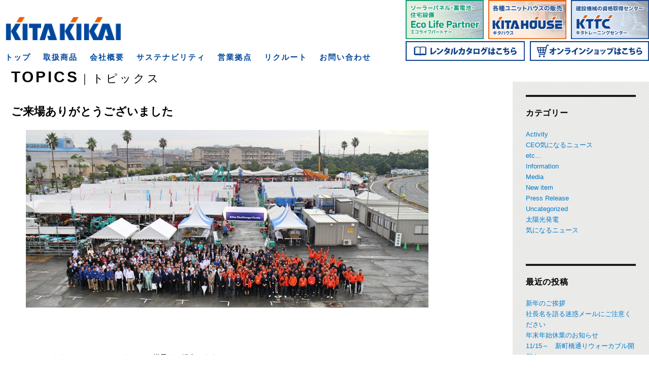

--- FILE ---
content_type: text/html; charset=UTF-8
request_url: https://kitakikai.co.jp/%E3%81%94%E6%9D%A5%E5%A0%B4%E3%81%82%E3%82%8A%E3%81%8C%E3%81%A8%E3%81%86%E3%81%94%E3%81%96%E3%81%84%E3%81%BE%E3%81%97%E3%81%9F
body_size: 54815
content:
<!DOCTYPE html>
<html dir="ltr" lang="ja" class="no-js">
<head>
<script type="text/javascript" >
	window.ga=window.ga||function(){(ga.q=ga.q||[]).push(arguments)};ga.l=+new Date;
	ga('create', 'UA-101227056-1', { 'cookieDomain': 'kitakikai.co.jp' } );
	// Plugins
	
	ga('send', 'pageview');
</script>
<script async src="https://www.google-analytics.com/analytics.js"></script>
	<meta charset="UTF-8">
	<meta name="viewport" content="width=device-width, initial-scale=1">
	<link rel="profile" href="http://gmpg.org/xfn/11">
		<link rel="pingback" href="https://kitakikai.co.jp/wordpress/xmlrpc.php">
		<script>(function(html){html.className = html.className.replace(/\bno-js\b/,'js')})(document.documentElement);</script>
<title>ご来場ありがとうございました | 喜多機械産業株式会社</title>
	<style>img:is([sizes="auto" i], [sizes^="auto," i]) { contain-intrinsic-size: 3000px 1500px }</style>
	
		<!-- All in One SEO 4.8.1.1 - aioseo.com -->
	<meta name="robots" content="max-image-preview:large" />
	<meta name="author" content="natsuha.miyamoto"/>
	<link rel="canonical" href="https://kitakikai.co.jp/%e3%81%94%e6%9d%a5%e5%a0%b4%e3%81%82%e3%82%8a%e3%81%8c%e3%81%a8%e3%81%86%e3%81%94%e3%81%96%e3%81%84%e3%81%be%e3%81%97%e3%81%9f" />
	<meta name="generator" content="All in One SEO (AIOSEO) 4.8.1.1" />
		<script type="application/ld+json" class="aioseo-schema">
			{"@context":"https:\/\/schema.org","@graph":[{"@type":"Article","@id":"https:\/\/kitakikai.co.jp\/%e3%81%94%e6%9d%a5%e5%a0%b4%e3%81%82%e3%82%8a%e3%81%8c%e3%81%a8%e3%81%86%e3%81%94%e3%81%96%e3%81%84%e3%81%be%e3%81%97%e3%81%9f#article","name":"\u3054\u6765\u5834\u3042\u308a\u304c\u3068\u3046\u3054\u3056\u3044\u307e\u3057\u305f | \u559c\u591a\u6a5f\u68b0\u7523\u696d\u682a\u5f0f\u4f1a\u793e","headline":"\u3054\u6765\u5834\u3042\u308a\u304c\u3068\u3046\u3054\u3056\u3044\u307e\u3057\u305f","author":{"@id":"https:\/\/kitakikai.co.jp\/author\/natsuha-miyamoto#author"},"publisher":{"@id":"https:\/\/kitakikai.co.jp\/#organization"},"image":{"@type":"ImageObject","url":"https:\/\/kitakikai.co.jp\/wordpress\/wp-content\/uploads\/2019\/10\/IMG_6152.jpg","width":1020,"height":450},"datePublished":"2019-10-23T04:45:48+09:00","dateModified":"2019-10-23T04:45:48+09:00","inLanguage":"ja","mainEntityOfPage":{"@id":"https:\/\/kitakikai.co.jp\/%e3%81%94%e6%9d%a5%e5%a0%b4%e3%81%82%e3%82%8a%e3%81%8c%e3%81%a8%e3%81%86%e3%81%94%e3%81%96%e3%81%84%e3%81%be%e3%81%97%e3%81%9f#webpage"},"isPartOf":{"@id":"https:\/\/kitakikai.co.jp\/%e3%81%94%e6%9d%a5%e5%a0%b4%e3%81%82%e3%82%8a%e3%81%8c%e3%81%a8%e3%81%86%e3%81%94%e3%81%96%e3%81%84%e3%81%be%e3%81%97%e3%81%9f#webpage"},"articleSection":"Activity"},{"@type":"BreadcrumbList","@id":"https:\/\/kitakikai.co.jp\/%e3%81%94%e6%9d%a5%e5%a0%b4%e3%81%82%e3%82%8a%e3%81%8c%e3%81%a8%e3%81%86%e3%81%94%e3%81%96%e3%81%84%e3%81%be%e3%81%97%e3%81%9f#breadcrumblist","itemListElement":[{"@type":"ListItem","@id":"https:\/\/kitakikai.co.jp\/#listItem","position":1,"name":"\u5bb6"}]},{"@type":"Organization","@id":"https:\/\/kitakikai.co.jp\/#organization","name":"\u559c\u591a\u6a5f\u68b0\u7523\u696d\u682a\u5f0f\u4f1a\u793e","url":"https:\/\/kitakikai.co.jp\/"},{"@type":"Person","@id":"https:\/\/kitakikai.co.jp\/author\/natsuha-miyamoto#author","url":"https:\/\/kitakikai.co.jp\/author\/natsuha-miyamoto","name":"natsuha.miyamoto","image":{"@type":"ImageObject","@id":"https:\/\/kitakikai.co.jp\/%e3%81%94%e6%9d%a5%e5%a0%b4%e3%81%82%e3%82%8a%e3%81%8c%e3%81%a8%e3%81%86%e3%81%94%e3%81%96%e3%81%84%e3%81%be%e3%81%97%e3%81%9f#authorImage","url":"https:\/\/secure.gravatar.com\/avatar\/40fef9ddeacdcbf3ab3433ef71d49be99905ee6bd8fe3ad1903c2470c9bdf2c9?s=96&d=mm&r=g","width":96,"height":96,"caption":"natsuha.miyamoto"}},{"@type":"WebPage","@id":"https:\/\/kitakikai.co.jp\/%e3%81%94%e6%9d%a5%e5%a0%b4%e3%81%82%e3%82%8a%e3%81%8c%e3%81%a8%e3%81%86%e3%81%94%e3%81%96%e3%81%84%e3%81%be%e3%81%97%e3%81%9f#webpage","url":"https:\/\/kitakikai.co.jp\/%e3%81%94%e6%9d%a5%e5%a0%b4%e3%81%82%e3%82%8a%e3%81%8c%e3%81%a8%e3%81%86%e3%81%94%e3%81%96%e3%81%84%e3%81%be%e3%81%97%e3%81%9f","name":"\u3054\u6765\u5834\u3042\u308a\u304c\u3068\u3046\u3054\u3056\u3044\u307e\u3057\u305f | \u559c\u591a\u6a5f\u68b0\u7523\u696d\u682a\u5f0f\u4f1a\u793e","inLanguage":"ja","isPartOf":{"@id":"https:\/\/kitakikai.co.jp\/#website"},"breadcrumb":{"@id":"https:\/\/kitakikai.co.jp\/%e3%81%94%e6%9d%a5%e5%a0%b4%e3%81%82%e3%82%8a%e3%81%8c%e3%81%a8%e3%81%86%e3%81%94%e3%81%96%e3%81%84%e3%81%be%e3%81%97%e3%81%9f#breadcrumblist"},"author":{"@id":"https:\/\/kitakikai.co.jp\/author\/natsuha-miyamoto#author"},"creator":{"@id":"https:\/\/kitakikai.co.jp\/author\/natsuha-miyamoto#author"},"image":{"@type":"ImageObject","url":"https:\/\/kitakikai.co.jp\/wordpress\/wp-content\/uploads\/2019\/10\/IMG_6152.jpg","@id":"https:\/\/kitakikai.co.jp\/%e3%81%94%e6%9d%a5%e5%a0%b4%e3%81%82%e3%82%8a%e3%81%8c%e3%81%a8%e3%81%86%e3%81%94%e3%81%96%e3%81%84%e3%81%be%e3%81%97%e3%81%9f\/#mainImage","width":1020,"height":450},"primaryImageOfPage":{"@id":"https:\/\/kitakikai.co.jp\/%e3%81%94%e6%9d%a5%e5%a0%b4%e3%81%82%e3%82%8a%e3%81%8c%e3%81%a8%e3%81%86%e3%81%94%e3%81%96%e3%81%84%e3%81%be%e3%81%97%e3%81%9f#mainImage"},"datePublished":"2019-10-23T04:45:48+09:00","dateModified":"2019-10-23T04:45:48+09:00"},{"@type":"WebSite","@id":"https:\/\/kitakikai.co.jp\/#website","url":"https:\/\/kitakikai.co.jp\/","name":"\u559c\u591a\u6a5f\u68b0\u7523\u696d\u682a\u5f0f\u4f1a\u793e","inLanguage":"ja","publisher":{"@id":"https:\/\/kitakikai.co.jp\/#organization"}}]}
		</script>
		<!-- All in One SEO -->

<link rel="alternate" type="application/rss+xml" title="喜多機械産業株式会社 &raquo; フィード" href="https://kitakikai.co.jp/feed" />
<link rel="alternate" type="application/rss+xml" title="喜多機械産業株式会社 &raquo; コメントフィード" href="https://kitakikai.co.jp/comments/feed" />
<link rel="alternate" type="application/rss+xml" title="喜多機械産業株式会社 &raquo; ご来場ありがとうございました のコメントのフィード" href="https://kitakikai.co.jp/%e3%81%94%e6%9d%a5%e5%a0%b4%e3%81%82%e3%82%8a%e3%81%8c%e3%81%a8%e3%81%86%e3%81%94%e3%81%96%e3%81%84%e3%81%be%e3%81%97%e3%81%9f/feed" />
<script>
window._wpemojiSettings = {"baseUrl":"https:\/\/s.w.org\/images\/core\/emoji\/16.0.1\/72x72\/","ext":".png","svgUrl":"https:\/\/s.w.org\/images\/core\/emoji\/16.0.1\/svg\/","svgExt":".svg","source":{"concatemoji":"https:\/\/kitakikai.co.jp\/wordpress\/wp-includes\/js\/wp-emoji-release.min.js?ver=6.8.3"}};
/*! This file is auto-generated */
!function(s,n){var o,i,e;function c(e){try{var t={supportTests:e,timestamp:(new Date).valueOf()};sessionStorage.setItem(o,JSON.stringify(t))}catch(e){}}function p(e,t,n){e.clearRect(0,0,e.canvas.width,e.canvas.height),e.fillText(t,0,0);var t=new Uint32Array(e.getImageData(0,0,e.canvas.width,e.canvas.height).data),a=(e.clearRect(0,0,e.canvas.width,e.canvas.height),e.fillText(n,0,0),new Uint32Array(e.getImageData(0,0,e.canvas.width,e.canvas.height).data));return t.every(function(e,t){return e===a[t]})}function u(e,t){e.clearRect(0,0,e.canvas.width,e.canvas.height),e.fillText(t,0,0);for(var n=e.getImageData(16,16,1,1),a=0;a<n.data.length;a++)if(0!==n.data[a])return!1;return!0}function f(e,t,n,a){switch(t){case"flag":return n(e,"\ud83c\udff3\ufe0f\u200d\u26a7\ufe0f","\ud83c\udff3\ufe0f\u200b\u26a7\ufe0f")?!1:!n(e,"\ud83c\udde8\ud83c\uddf6","\ud83c\udde8\u200b\ud83c\uddf6")&&!n(e,"\ud83c\udff4\udb40\udc67\udb40\udc62\udb40\udc65\udb40\udc6e\udb40\udc67\udb40\udc7f","\ud83c\udff4\u200b\udb40\udc67\u200b\udb40\udc62\u200b\udb40\udc65\u200b\udb40\udc6e\u200b\udb40\udc67\u200b\udb40\udc7f");case"emoji":return!a(e,"\ud83e\udedf")}return!1}function g(e,t,n,a){var r="undefined"!=typeof WorkerGlobalScope&&self instanceof WorkerGlobalScope?new OffscreenCanvas(300,150):s.createElement("canvas"),o=r.getContext("2d",{willReadFrequently:!0}),i=(o.textBaseline="top",o.font="600 32px Arial",{});return e.forEach(function(e){i[e]=t(o,e,n,a)}),i}function t(e){var t=s.createElement("script");t.src=e,t.defer=!0,s.head.appendChild(t)}"undefined"!=typeof Promise&&(o="wpEmojiSettingsSupports",i=["flag","emoji"],n.supports={everything:!0,everythingExceptFlag:!0},e=new Promise(function(e){s.addEventListener("DOMContentLoaded",e,{once:!0})}),new Promise(function(t){var n=function(){try{var e=JSON.parse(sessionStorage.getItem(o));if("object"==typeof e&&"number"==typeof e.timestamp&&(new Date).valueOf()<e.timestamp+604800&&"object"==typeof e.supportTests)return e.supportTests}catch(e){}return null}();if(!n){if("undefined"!=typeof Worker&&"undefined"!=typeof OffscreenCanvas&&"undefined"!=typeof URL&&URL.createObjectURL&&"undefined"!=typeof Blob)try{var e="postMessage("+g.toString()+"("+[JSON.stringify(i),f.toString(),p.toString(),u.toString()].join(",")+"));",a=new Blob([e],{type:"text/javascript"}),r=new Worker(URL.createObjectURL(a),{name:"wpTestEmojiSupports"});return void(r.onmessage=function(e){c(n=e.data),r.terminate(),t(n)})}catch(e){}c(n=g(i,f,p,u))}t(n)}).then(function(e){for(var t in e)n.supports[t]=e[t],n.supports.everything=n.supports.everything&&n.supports[t],"flag"!==t&&(n.supports.everythingExceptFlag=n.supports.everythingExceptFlag&&n.supports[t]);n.supports.everythingExceptFlag=n.supports.everythingExceptFlag&&!n.supports.flag,n.DOMReady=!1,n.readyCallback=function(){n.DOMReady=!0}}).then(function(){return e}).then(function(){var e;n.supports.everything||(n.readyCallback(),(e=n.source||{}).concatemoji?t(e.concatemoji):e.wpemoji&&e.twemoji&&(t(e.twemoji),t(e.wpemoji)))}))}((window,document),window._wpemojiSettings);
</script>
<style id='wp-emoji-styles-inline-css'>

	img.wp-smiley, img.emoji {
		display: inline !important;
		border: none !important;
		box-shadow: none !important;
		height: 1em !important;
		width: 1em !important;
		margin: 0 0.07em !important;
		vertical-align: -0.1em !important;
		background: none !important;
		padding: 0 !important;
	}
</style>
<link rel='stylesheet' id='wp-block-library-css' href='https://kitakikai.co.jp/wordpress/wp-includes/css/dist/block-library/style.min.css?ver=6.8.3' media='all' />
<style id='wp-block-library-theme-inline-css'>
.wp-block-audio :where(figcaption){color:#555;font-size:13px;text-align:center}.is-dark-theme .wp-block-audio :where(figcaption){color:#ffffffa6}.wp-block-audio{margin:0 0 1em}.wp-block-code{border:1px solid #ccc;border-radius:4px;font-family:Menlo,Consolas,monaco,monospace;padding:.8em 1em}.wp-block-embed :where(figcaption){color:#555;font-size:13px;text-align:center}.is-dark-theme .wp-block-embed :where(figcaption){color:#ffffffa6}.wp-block-embed{margin:0 0 1em}.blocks-gallery-caption{color:#555;font-size:13px;text-align:center}.is-dark-theme .blocks-gallery-caption{color:#ffffffa6}:root :where(.wp-block-image figcaption){color:#555;font-size:13px;text-align:center}.is-dark-theme :root :where(.wp-block-image figcaption){color:#ffffffa6}.wp-block-image{margin:0 0 1em}.wp-block-pullquote{border-bottom:4px solid;border-top:4px solid;color:currentColor;margin-bottom:1.75em}.wp-block-pullquote cite,.wp-block-pullquote footer,.wp-block-pullquote__citation{color:currentColor;font-size:.8125em;font-style:normal;text-transform:uppercase}.wp-block-quote{border-left:.25em solid;margin:0 0 1.75em;padding-left:1em}.wp-block-quote cite,.wp-block-quote footer{color:currentColor;font-size:.8125em;font-style:normal;position:relative}.wp-block-quote:where(.has-text-align-right){border-left:none;border-right:.25em solid;padding-left:0;padding-right:1em}.wp-block-quote:where(.has-text-align-center){border:none;padding-left:0}.wp-block-quote.is-large,.wp-block-quote.is-style-large,.wp-block-quote:where(.is-style-plain){border:none}.wp-block-search .wp-block-search__label{font-weight:700}.wp-block-search__button{border:1px solid #ccc;padding:.375em .625em}:where(.wp-block-group.has-background){padding:1.25em 2.375em}.wp-block-separator.has-css-opacity{opacity:.4}.wp-block-separator{border:none;border-bottom:2px solid;margin-left:auto;margin-right:auto}.wp-block-separator.has-alpha-channel-opacity{opacity:1}.wp-block-separator:not(.is-style-wide):not(.is-style-dots){width:100px}.wp-block-separator.has-background:not(.is-style-dots){border-bottom:none;height:1px}.wp-block-separator.has-background:not(.is-style-wide):not(.is-style-dots){height:2px}.wp-block-table{margin:0 0 1em}.wp-block-table td,.wp-block-table th{word-break:normal}.wp-block-table :where(figcaption){color:#555;font-size:13px;text-align:center}.is-dark-theme .wp-block-table :where(figcaption){color:#ffffffa6}.wp-block-video :where(figcaption){color:#555;font-size:13px;text-align:center}.is-dark-theme .wp-block-video :where(figcaption){color:#ffffffa6}.wp-block-video{margin:0 0 1em}:root :where(.wp-block-template-part.has-background){margin-bottom:0;margin-top:0;padding:1.25em 2.375em}
</style>
<style id='classic-theme-styles-inline-css'>
/*! This file is auto-generated */
.wp-block-button__link{color:#fff;background-color:#32373c;border-radius:9999px;box-shadow:none;text-decoration:none;padding:calc(.667em + 2px) calc(1.333em + 2px);font-size:1.125em}.wp-block-file__button{background:#32373c;color:#fff;text-decoration:none}
</style>
<style id='global-styles-inline-css'>
:root{--wp--preset--aspect-ratio--square: 1;--wp--preset--aspect-ratio--4-3: 4/3;--wp--preset--aspect-ratio--3-4: 3/4;--wp--preset--aspect-ratio--3-2: 3/2;--wp--preset--aspect-ratio--2-3: 2/3;--wp--preset--aspect-ratio--16-9: 16/9;--wp--preset--aspect-ratio--9-16: 9/16;--wp--preset--color--black: #000000;--wp--preset--color--cyan-bluish-gray: #abb8c3;--wp--preset--color--white: #fff;--wp--preset--color--pale-pink: #f78da7;--wp--preset--color--vivid-red: #cf2e2e;--wp--preset--color--luminous-vivid-orange: #ff6900;--wp--preset--color--luminous-vivid-amber: #fcb900;--wp--preset--color--light-green-cyan: #7bdcb5;--wp--preset--color--vivid-green-cyan: #00d084;--wp--preset--color--pale-cyan-blue: #8ed1fc;--wp--preset--color--vivid-cyan-blue: #0693e3;--wp--preset--color--vivid-purple: #9b51e0;--wp--preset--color--dark-gray: #1a1a1a;--wp--preset--color--medium-gray: #686868;--wp--preset--color--light-gray: #e5e5e5;--wp--preset--color--blue-gray: #4d545c;--wp--preset--color--bright-blue: #007acc;--wp--preset--color--light-blue: #9adffd;--wp--preset--color--dark-brown: #402b30;--wp--preset--color--medium-brown: #774e24;--wp--preset--color--dark-red: #640c1f;--wp--preset--color--bright-red: #ff675f;--wp--preset--color--yellow: #ffef8e;--wp--preset--gradient--vivid-cyan-blue-to-vivid-purple: linear-gradient(135deg,rgba(6,147,227,1) 0%,rgb(155,81,224) 100%);--wp--preset--gradient--light-green-cyan-to-vivid-green-cyan: linear-gradient(135deg,rgb(122,220,180) 0%,rgb(0,208,130) 100%);--wp--preset--gradient--luminous-vivid-amber-to-luminous-vivid-orange: linear-gradient(135deg,rgba(252,185,0,1) 0%,rgba(255,105,0,1) 100%);--wp--preset--gradient--luminous-vivid-orange-to-vivid-red: linear-gradient(135deg,rgba(255,105,0,1) 0%,rgb(207,46,46) 100%);--wp--preset--gradient--very-light-gray-to-cyan-bluish-gray: linear-gradient(135deg,rgb(238,238,238) 0%,rgb(169,184,195) 100%);--wp--preset--gradient--cool-to-warm-spectrum: linear-gradient(135deg,rgb(74,234,220) 0%,rgb(151,120,209) 20%,rgb(207,42,186) 40%,rgb(238,44,130) 60%,rgb(251,105,98) 80%,rgb(254,248,76) 100%);--wp--preset--gradient--blush-light-purple: linear-gradient(135deg,rgb(255,206,236) 0%,rgb(152,150,240) 100%);--wp--preset--gradient--blush-bordeaux: linear-gradient(135deg,rgb(254,205,165) 0%,rgb(254,45,45) 50%,rgb(107,0,62) 100%);--wp--preset--gradient--luminous-dusk: linear-gradient(135deg,rgb(255,203,112) 0%,rgb(199,81,192) 50%,rgb(65,88,208) 100%);--wp--preset--gradient--pale-ocean: linear-gradient(135deg,rgb(255,245,203) 0%,rgb(182,227,212) 50%,rgb(51,167,181) 100%);--wp--preset--gradient--electric-grass: linear-gradient(135deg,rgb(202,248,128) 0%,rgb(113,206,126) 100%);--wp--preset--gradient--midnight: linear-gradient(135deg,rgb(2,3,129) 0%,rgb(40,116,252) 100%);--wp--preset--font-size--small: 13px;--wp--preset--font-size--medium: 20px;--wp--preset--font-size--large: 36px;--wp--preset--font-size--x-large: 42px;--wp--preset--spacing--20: 0.44rem;--wp--preset--spacing--30: 0.67rem;--wp--preset--spacing--40: 1rem;--wp--preset--spacing--50: 1.5rem;--wp--preset--spacing--60: 2.25rem;--wp--preset--spacing--70: 3.38rem;--wp--preset--spacing--80: 5.06rem;--wp--preset--shadow--natural: 6px 6px 9px rgba(0, 0, 0, 0.2);--wp--preset--shadow--deep: 12px 12px 50px rgba(0, 0, 0, 0.4);--wp--preset--shadow--sharp: 6px 6px 0px rgba(0, 0, 0, 0.2);--wp--preset--shadow--outlined: 6px 6px 0px -3px rgba(255, 255, 255, 1), 6px 6px rgba(0, 0, 0, 1);--wp--preset--shadow--crisp: 6px 6px 0px rgba(0, 0, 0, 1);}:where(.is-layout-flex){gap: 0.5em;}:where(.is-layout-grid){gap: 0.5em;}body .is-layout-flex{display: flex;}.is-layout-flex{flex-wrap: wrap;align-items: center;}.is-layout-flex > :is(*, div){margin: 0;}body .is-layout-grid{display: grid;}.is-layout-grid > :is(*, div){margin: 0;}:where(.wp-block-columns.is-layout-flex){gap: 2em;}:where(.wp-block-columns.is-layout-grid){gap: 2em;}:where(.wp-block-post-template.is-layout-flex){gap: 1.25em;}:where(.wp-block-post-template.is-layout-grid){gap: 1.25em;}.has-black-color{color: var(--wp--preset--color--black) !important;}.has-cyan-bluish-gray-color{color: var(--wp--preset--color--cyan-bluish-gray) !important;}.has-white-color{color: var(--wp--preset--color--white) !important;}.has-pale-pink-color{color: var(--wp--preset--color--pale-pink) !important;}.has-vivid-red-color{color: var(--wp--preset--color--vivid-red) !important;}.has-luminous-vivid-orange-color{color: var(--wp--preset--color--luminous-vivid-orange) !important;}.has-luminous-vivid-amber-color{color: var(--wp--preset--color--luminous-vivid-amber) !important;}.has-light-green-cyan-color{color: var(--wp--preset--color--light-green-cyan) !important;}.has-vivid-green-cyan-color{color: var(--wp--preset--color--vivid-green-cyan) !important;}.has-pale-cyan-blue-color{color: var(--wp--preset--color--pale-cyan-blue) !important;}.has-vivid-cyan-blue-color{color: var(--wp--preset--color--vivid-cyan-blue) !important;}.has-vivid-purple-color{color: var(--wp--preset--color--vivid-purple) !important;}.has-black-background-color{background-color: var(--wp--preset--color--black) !important;}.has-cyan-bluish-gray-background-color{background-color: var(--wp--preset--color--cyan-bluish-gray) !important;}.has-white-background-color{background-color: var(--wp--preset--color--white) !important;}.has-pale-pink-background-color{background-color: var(--wp--preset--color--pale-pink) !important;}.has-vivid-red-background-color{background-color: var(--wp--preset--color--vivid-red) !important;}.has-luminous-vivid-orange-background-color{background-color: var(--wp--preset--color--luminous-vivid-orange) !important;}.has-luminous-vivid-amber-background-color{background-color: var(--wp--preset--color--luminous-vivid-amber) !important;}.has-light-green-cyan-background-color{background-color: var(--wp--preset--color--light-green-cyan) !important;}.has-vivid-green-cyan-background-color{background-color: var(--wp--preset--color--vivid-green-cyan) !important;}.has-pale-cyan-blue-background-color{background-color: var(--wp--preset--color--pale-cyan-blue) !important;}.has-vivid-cyan-blue-background-color{background-color: var(--wp--preset--color--vivid-cyan-blue) !important;}.has-vivid-purple-background-color{background-color: var(--wp--preset--color--vivid-purple) !important;}.has-black-border-color{border-color: var(--wp--preset--color--black) !important;}.has-cyan-bluish-gray-border-color{border-color: var(--wp--preset--color--cyan-bluish-gray) !important;}.has-white-border-color{border-color: var(--wp--preset--color--white) !important;}.has-pale-pink-border-color{border-color: var(--wp--preset--color--pale-pink) !important;}.has-vivid-red-border-color{border-color: var(--wp--preset--color--vivid-red) !important;}.has-luminous-vivid-orange-border-color{border-color: var(--wp--preset--color--luminous-vivid-orange) !important;}.has-luminous-vivid-amber-border-color{border-color: var(--wp--preset--color--luminous-vivid-amber) !important;}.has-light-green-cyan-border-color{border-color: var(--wp--preset--color--light-green-cyan) !important;}.has-vivid-green-cyan-border-color{border-color: var(--wp--preset--color--vivid-green-cyan) !important;}.has-pale-cyan-blue-border-color{border-color: var(--wp--preset--color--pale-cyan-blue) !important;}.has-vivid-cyan-blue-border-color{border-color: var(--wp--preset--color--vivid-cyan-blue) !important;}.has-vivid-purple-border-color{border-color: var(--wp--preset--color--vivid-purple) !important;}.has-vivid-cyan-blue-to-vivid-purple-gradient-background{background: var(--wp--preset--gradient--vivid-cyan-blue-to-vivid-purple) !important;}.has-light-green-cyan-to-vivid-green-cyan-gradient-background{background: var(--wp--preset--gradient--light-green-cyan-to-vivid-green-cyan) !important;}.has-luminous-vivid-amber-to-luminous-vivid-orange-gradient-background{background: var(--wp--preset--gradient--luminous-vivid-amber-to-luminous-vivid-orange) !important;}.has-luminous-vivid-orange-to-vivid-red-gradient-background{background: var(--wp--preset--gradient--luminous-vivid-orange-to-vivid-red) !important;}.has-very-light-gray-to-cyan-bluish-gray-gradient-background{background: var(--wp--preset--gradient--very-light-gray-to-cyan-bluish-gray) !important;}.has-cool-to-warm-spectrum-gradient-background{background: var(--wp--preset--gradient--cool-to-warm-spectrum) !important;}.has-blush-light-purple-gradient-background{background: var(--wp--preset--gradient--blush-light-purple) !important;}.has-blush-bordeaux-gradient-background{background: var(--wp--preset--gradient--blush-bordeaux) !important;}.has-luminous-dusk-gradient-background{background: var(--wp--preset--gradient--luminous-dusk) !important;}.has-pale-ocean-gradient-background{background: var(--wp--preset--gradient--pale-ocean) !important;}.has-electric-grass-gradient-background{background: var(--wp--preset--gradient--electric-grass) !important;}.has-midnight-gradient-background{background: var(--wp--preset--gradient--midnight) !important;}.has-small-font-size{font-size: var(--wp--preset--font-size--small) !important;}.has-medium-font-size{font-size: var(--wp--preset--font-size--medium) !important;}.has-large-font-size{font-size: var(--wp--preset--font-size--large) !important;}.has-x-large-font-size{font-size: var(--wp--preset--font-size--x-large) !important;}
:where(.wp-block-post-template.is-layout-flex){gap: 1.25em;}:where(.wp-block-post-template.is-layout-grid){gap: 1.25em;}
:where(.wp-block-columns.is-layout-flex){gap: 2em;}:where(.wp-block-columns.is-layout-grid){gap: 2em;}
:root :where(.wp-block-pullquote){font-size: 1.5em;line-height: 1.6;}
</style>
<link rel='stylesheet' id='contact-form-7-css' href='https://kitakikai.co.jp/wordpress/wp-content/plugins/contact-form-7/includes/css/styles.css?ver=6.0.6' media='all' />
<link rel='stylesheet' id='cf7msm_styles-css' href='https://kitakikai.co.jp/wordpress/wp-content/plugins/contact-form-7-multi-step-module/resources/cf7msm.css?ver=4.4.2' media='all' />
<link rel='stylesheet' id='twentysixteen-fonts-css' href='https://kitakikai.co.jp/wordpress/wp-content/themes/twentysixteen/fonts/merriweather-plus-montserrat-plus-inconsolata.css?ver=20230328' media='all' />
<link rel='stylesheet' id='genericons-css' href='https://kitakikai.co.jp/wordpress/wp-content/themes/twentysixteen/genericons/genericons.css?ver=20201208' media='all' />
<link rel='stylesheet' id='twentysixteen-style-css' href='https://kitakikai.co.jp/wordpress/wp-content/themes/twentysixteen_child/style.css?ver=20250415' media='all' />
<link rel='stylesheet' id='twentysixteen-block-style-css' href='https://kitakikai.co.jp/wordpress/wp-content/themes/twentysixteen/css/blocks.css?ver=20240817' media='all' />
<!--[if lt IE 10]>
<link rel='stylesheet' id='twentysixteen-ie-css' href='https://kitakikai.co.jp/wordpress/wp-content/themes/twentysixteen/css/ie.css?ver=20170530' media='all' />
<![endif]-->
<!--[if lt IE 9]>
<link rel='stylesheet' id='twentysixteen-ie8-css' href='https://kitakikai.co.jp/wordpress/wp-content/themes/twentysixteen/css/ie8.css?ver=20170530' media='all' />
<![endif]-->
<!--[if lt IE 8]>
<link rel='stylesheet' id='twentysixteen-ie7-css' href='https://kitakikai.co.jp/wordpress/wp-content/themes/twentysixteen/css/ie7.css?ver=20170530' media='all' />
<![endif]-->
<style id='akismet-widget-style-inline-css'>

			.a-stats {
				--akismet-color-mid-green: #357b49;
				--akismet-color-white: #fff;
				--akismet-color-light-grey: #f6f7f7;

				max-width: 350px;
				width: auto;
			}

			.a-stats * {
				all: unset;
				box-sizing: border-box;
			}

			.a-stats strong {
				font-weight: 600;
			}

			.a-stats a.a-stats__link,
			.a-stats a.a-stats__link:visited,
			.a-stats a.a-stats__link:active {
				background: var(--akismet-color-mid-green);
				border: none;
				box-shadow: none;
				border-radius: 8px;
				color: var(--akismet-color-white);
				cursor: pointer;
				display: block;
				font-family: -apple-system, BlinkMacSystemFont, 'Segoe UI', 'Roboto', 'Oxygen-Sans', 'Ubuntu', 'Cantarell', 'Helvetica Neue', sans-serif;
				font-weight: 500;
				padding: 12px;
				text-align: center;
				text-decoration: none;
				transition: all 0.2s ease;
			}

			/* Extra specificity to deal with TwentyTwentyOne focus style */
			.widget .a-stats a.a-stats__link:focus {
				background: var(--akismet-color-mid-green);
				color: var(--akismet-color-white);
				text-decoration: none;
			}

			.a-stats a.a-stats__link:hover {
				filter: brightness(110%);
				box-shadow: 0 4px 12px rgba(0, 0, 0, 0.06), 0 0 2px rgba(0, 0, 0, 0.16);
			}

			.a-stats .count {
				color: var(--akismet-color-white);
				display: block;
				font-size: 1.5em;
				line-height: 1.4;
				padding: 0 13px;
				white-space: nowrap;
			}
		
</style>
<script src="https://kitakikai.co.jp/wordpress/wp-includes/js/jquery/jquery.min.js?ver=3.7.1" id="jquery-core-js"></script>
<script src="https://kitakikai.co.jp/wordpress/wp-includes/js/jquery/jquery-migrate.min.js?ver=3.4.1" id="jquery-migrate-js"></script>
<!--[if lt IE 9]>
<script src="https://kitakikai.co.jp/wordpress/wp-content/themes/twentysixteen/js/html5.js?ver=3.7.3" id="twentysixteen-html5-js"></script>
<![endif]-->
<script id="twentysixteen-script-js-extra">
var screenReaderText = {"expand":"\u30b5\u30d6\u30e1\u30cb\u30e5\u30fc\u3092\u5c55\u958b","collapse":"\u30b5\u30d6\u30e1\u30cb\u30e5\u30fc\u3092\u9589\u3058\u308b"};
</script>
<script src="https://kitakikai.co.jp/wordpress/wp-content/themes/twentysixteen/js/functions.js?ver=20230629" id="twentysixteen-script-js" defer data-wp-strategy="defer"></script>
<link rel="https://api.w.org/" href="https://kitakikai.co.jp/wp-json/" /><link rel="alternate" title="JSON" type="application/json" href="https://kitakikai.co.jp/wp-json/wp/v2/posts/4067" /><link rel="EditURI" type="application/rsd+xml" title="RSD" href="https://kitakikai.co.jp/wordpress/xmlrpc.php?rsd" />
<meta name="generator" content="WordPress 6.8.3" />
<link rel='shortlink' href='https://kitakikai.co.jp/?p=4067' />
<link rel="alternate" title="oEmbed (JSON)" type="application/json+oembed" href="https://kitakikai.co.jp/wp-json/oembed/1.0/embed?url=https%3A%2F%2Fkitakikai.co.jp%2F%25e3%2581%2594%25e6%259d%25a5%25e5%25a0%25b4%25e3%2581%2582%25e3%2582%258a%25e3%2581%258c%25e3%2581%25a8%25e3%2581%2586%25e3%2581%2594%25e3%2581%2596%25e3%2581%2584%25e3%2581%25be%25e3%2581%2597%25e3%2581%259f" />
<link rel="alternate" title="oEmbed (XML)" type="text/xml+oembed" href="https://kitakikai.co.jp/wp-json/oembed/1.0/embed?url=https%3A%2F%2Fkitakikai.co.jp%2F%25e3%2581%2594%25e6%259d%25a5%25e5%25a0%25b4%25e3%2581%2582%25e3%2582%258a%25e3%2581%258c%25e3%2581%25a8%25e3%2581%2586%25e3%2581%2594%25e3%2581%2596%25e3%2581%2584%25e3%2581%25be%25e3%2581%2597%25e3%2581%259f&#038;format=xml" />
<link rel="icon" href="https://kitakikai.co.jp/wordpress/wp-content/uploads/2025/02/cropped-KITAKIKAI_icon-1-32x32.jpg" sizes="32x32" />
<link rel="icon" href="https://kitakikai.co.jp/wordpress/wp-content/uploads/2025/02/cropped-KITAKIKAI_icon-1-192x192.jpg" sizes="192x192" />
<link rel="apple-touch-icon" href="https://kitakikai.co.jp/wordpress/wp-content/uploads/2025/02/cropped-KITAKIKAI_icon-1-180x180.jpg" />
<meta name="msapplication-TileImage" content="https://kitakikai.co.jp/wordpress/wp-content/uploads/2025/02/cropped-KITAKIKAI_icon-1-270x270.jpg" />
		<style id="wp-custom-css">
			/*テーブルの横スクロールのためのCSS*/
 table{ 
    width:100%;
}
.scroll{
    overflow: auto;
    white-space:nowrap;
}
.scroll::-webkit-scrollbar{
    height: 15px;
}
.scroll::-webkit-scrollbar-track{
    background: #f1f1f1;
}
.scroll::-webkit-scrollbar-thumb{
    background: #bbb;
}



 /*テーブルの横スクロールのためのCSSはここまで*/

.hide{visibility:hidden;}
		</style>
		
<link rel="dns-prefetch" href="//maxcdn.bootstrapcdn.com/font-awesome/4.3.0/css/font-awesome.min.css">
<link rel="dns-prefetch" href="//fonts.googleapis.com">

<link href="https://kitakikai.co.jp/css/common.css?202601220939" rel="stylesheet" type="text/css" />
<link href="https://kitakikai.co.jp/css/common2.css" rel="stylesheet" type="text/css" />
<!--[if lt IE 9]>
<script src="/js/css3-mediaqueries.js"></script>
<![endif]-->
<!--[if lt IE 9]><script src="https://kitakikai.co.jp/js/ie.min.js"></script><![endif]-->


<!--menu-->
<script type="text/javascript" src="https://ajax.googleapis.com/ajax/libs/jquery/1.9.1/jquery.min.js?ver=3.8.1"></script>
<script src="https://kitakikai.co.jp/js/menu.js"></script>
<!--/menu--> 


<!--sl-->
<link type="text/css" href="https://kitakikai.co.jp/css/jquery.bxslider.css" rel="stylesheet" media="all" />
<script type="text/javascript" src="https://kitakikai.co.jp/js/fix.js"></script>
<script type="text/javascript" src="https://kitakikai.co.jp/js/jquery.bxslider.js"></script>
<script type="text/javascript">
  $(document).ready(function(){
	
    $('#slider').bxSlider({
		auto: false,
		pause:	3500,
		speed: 1000,
		mode: 'fade',
		controls: true,
		pager:true,
		nextText:'',   
        prevText:''    
		});
	$('#slider4').bxSlider({
		auto: true,
		pause:	3500,
		speed:1000,
		mode: 'fade',
		pager: false,
		captions: false,
		controls: false
	});
  });
</script>
<!--sl-->
</head>

<body>
<div id="header" class="head_custom">
	<h1><a href="https://kitakikai.co.jp/"><img src="https://kitakikai.co.jp/img/logo.png" alt="喜多機械産業株式会社"/></a></h1>
	
	<div id="head_box">
		<h2 class="tel toi-tel"><a href="https://kitakikai.co.jp/sunsun" class="btnon" target="_blank"><img src="https://kitakikai.co.jp/img/topb_img1.jpg" alt="ソーラーパネル・蓄電池・住宅設備エコライフパートナー" /></a></h2>
		<h2 class="tel toi-tel"><a href="https://kitahouse.jp/" class="btnon" target="_blank"><img src="https://kitakikai.co.jp/img/topb_img3.jpg" alt="各種ユニットハウスの販売キタハウス" /></a></h2>
				<h2 class="tel toi-tel"><a href="https://kttc.co.jp/" class="btnon" target="_blank"><img src="https://kitakikai.co.jp/img/topb_img2_20251028.jpg" alt="建設機械の資格取得センターキタトレーニングセンター" /></a></h2>
<div class="head_link"><a href="https://kitakikai.co.jp/rental" target="_blank"><img src="https://kitakikai.co.jp/img/topb_img4.jpg" alt="レンタルカタログはこちら"></a></div>
		<div class="head_link"><a href="https://www.kitashop.jp/" target="_blank"><img src="https://kitakikai.co.jp/img/topb_img5.jpg" alt="オンラインショップはこちら"></a></div>
	</div>
	
	<div id="nav">
		<nav id="menu-box">
			<div id="toggle"><a href="#">　　　メニュー [OPEN/CLOSE]</a></div>
			<ul id="menu" class="sun" style="display:block;">
				<li><a href="https://kitakikai.co.jp/" class="btnon current">トップ</a></li>
				<li><a href="https://kitakikai.co.jp/index.php#products" class="btnon">取扱商品</a></li>
				<li><a href="https://kitakikai.co.jp/aboutus" class="btnon">会社概要</a></li>
				<li><a href="https://kitakikai.co.jp/sustainability1" class="btnon">サステナビリティ</a></li>
				<li><a href="https://kitakikai.co.jp/oursite" class="btnon">営業拠点</a></li>
				<li><a href="https://kitakikai.co.jp/recruit" class="btnon">リクルート</a></li>
				<li><a href="https://kitakikai.co.jp/inquiry" class="btnon">お問い合わせ</a></li>
				<!--li class="icon"></li-->
			</ul>
			<div class="clear"></div>
		</nav>
	</div><!--#nav-->
</div><!--header-->

<div class="navmargin clear" id="head"></div>

	
<div id="primary" class="content-area">
	<main id="main" class="site-main" role="main">
<div class="inner">
<h1 class="page-title">　</h1>
<div class="title">TOPICS<span>｜トピックス</span></div>
		
<article id="post-4067" class="post-4067 post type-post status-publish format-standard has-post-thumbnail hentry category-activity">
	<header class="entry-header">
		<h1 class="entry-title">ご来場ありがとうございました</h1>	</header><!-- .entry-header -->

	
	
		<div class="post-thumbnail">
			<img width="1020" height="450" src="https://kitakikai.co.jp/wordpress/wp-content/uploads/2019/10/IMG_6152.jpg" class="attachment-post-thumbnail size-post-thumbnail wp-post-image" alt="" decoding="async" fetchpriority="high" srcset="https://kitakikai.co.jp/wordpress/wp-content/uploads/2019/10/IMG_6152.jpg 1020w, https://kitakikai.co.jp/wordpress/wp-content/uploads/2019/10/IMG_6152-300x132.jpg 300w, https://kitakikai.co.jp/wordpress/wp-content/uploads/2019/10/IMG_6152-768x339.jpg 768w" sizes="(max-width: 709px) 85vw, (max-width: 909px) 67vw, (max-width: 984px) 60vw, (max-width: 1362px) 62vw, 840px" />	</div><!-- .post-thumbnail -->

	
	<div class="entry-content">
		<p>&nbsp;</p>
<p>10/18～20　キタチャレンジフェスタ2019の様子をご紹介します！</p>
<p>&nbsp;</p>
<p>まずは今年の主役★</p>
<p>日本初上陸のリープヘル水平ジブクレーンL1-24です！</p>
<p><img decoding="async" class="alignnone wp-image-4069 size-full" src="https://kitakikai.co.jp/wordpress/wp-content/uploads/2019/10/IMG_5395-min-e1571791503587.jpg" alt="" width="500" height="333" /></p>
<p>&nbsp;</p>
<p>そしてクレーンお披露目記念ということでもち投げをしました！</p>
<p>&nbsp;</p>
<p><img decoding="async" class="alignnone wp-image-4071 size-full" src="https://kitakikai.co.jp/wordpress/wp-content/uploads/2019/10/IMG_5605_Fotor-e1571791568781.jpg" alt="" width="500" height="379" />　<img loading="lazy" decoding="async" class="alignnone wp-image-4072 size-full" src="https://kitakikai.co.jp/wordpress/wp-content/uploads/2019/10/IMG_5157-e1571791620859.jpg" alt="" width="500" height="333" /></p>
<p>&nbsp;</p>
<p>デモンストレーションの様子です！</p>
<p>&nbsp;</p>
<p><img loading="lazy" decoding="async" class="alignnone wp-image-4075 size-full" src="https://kitakikai.co.jp/wordpress/wp-content/uploads/2019/10/コメント-2019-10-23-091603-e1571791721405.jpg" alt="" width="300" height="200" /> <img loading="lazy" decoding="async" class="alignnone wp-image-4076 size-full" src="https://kitakikai.co.jp/wordpress/wp-content/uploads/2019/10/コメント-2019-10-23-091648-e1571791738911.jpg" alt="" width="300" height="228" /> <img loading="lazy" decoding="async" class="alignnone wp-image-4077 size-full" src="https://kitakikai.co.jp/wordpress/wp-content/uploads/2019/10/コメント-2019-10-23-091737-e1571791838138.jpg" alt="" width="300" height="200" /> <img loading="lazy" decoding="async" class="alignnone wp-image-4078 size-full" src="https://kitakikai.co.jp/wordpress/wp-content/uploads/2019/10/コメント-2019-10-23-091754-e1571791856419.jpg" alt="" width="300" height="213" /></p>
<p>&nbsp;</p>
<p>イベントでは渦戦士エディーショー、太鼓の演奏で盛り上がりました♪</p>
<p><img loading="lazy" decoding="async" class="alignnone wp-image-4079 size-full" src="https://kitakikai.co.jp/wordpress/wp-content/uploads/2019/10/コメント-2019-10-23-092004-e1571791897290.jpg" alt="" width="500" height="392" /> <img loading="lazy" decoding="async" class="alignnone wp-image-4080 size-full" src="https://kitakikai.co.jp/wordpress/wp-content/uploads/2019/10/コメント-2019-10-23-092035-e1571791918949.jpg" alt="" width="500" height="289" /></p>
<p><img loading="lazy" decoding="async" class="alignnone wp-image-4081 size-full" src="https://kitakikai.co.jp/wordpress/wp-content/uploads/2019/10/コメント-2019-10-23-092123-e1571791932618.jpg" alt="" width="500" height="361" /></p>
<p>松茂町の松茂係長やすだちくんもあそびに来てくれました♪</p>
<p><img loading="lazy" decoding="async" class="alignnone wp-image-4082 size-full" src="https://kitakikai.co.jp/wordpress/wp-content/uploads/2019/10/コメント-2019-10-23-092523-e1571791955589.jpg" alt="" width="500" height="379" /> <img loading="lazy" decoding="async" class="alignnone wp-image-4083 size-full" src="https://kitakikai.co.jp/wordpress/wp-content/uploads/2019/10/コメント-2019-10-23-093255-e1571791973636.jpg" alt="" width="500" height="408" /></p>
<p>&nbsp;</p>
<p>ご来場いただきました皆様、ご協力いただきましたメーカー様商社様、</p>
<p>携わっていただいた全ての皆様、ありがとうございました！！</p>
<p>&nbsp;</p>
<p>KITAKIKAI　<a href="https://www.instagram.com/kitakikai_official/?ref=badge">Instagram</a>も更新中！ぜひご覧ください&#x2728;&#x2728;</p>
<p>&nbsp;</p>
	</div><!-- .entry-content -->

	<footer class="entry-footer">
		<span class="byline"><img alt='' src='https://secure.gravatar.com/avatar/40fef9ddeacdcbf3ab3433ef71d49be99905ee6bd8fe3ad1903c2470c9bdf2c9?s=49&#038;d=mm&#038;r=g' srcset='https://secure.gravatar.com/avatar/40fef9ddeacdcbf3ab3433ef71d49be99905ee6bd8fe3ad1903c2470c9bdf2c9?s=98&#038;d=mm&#038;r=g 2x' class='avatar avatar-49 photo' height='49' width='49' loading='lazy' decoding='async'/><span class="screen-reader-text">投稿者 </span><span class="author vcard"><a class="url fn n" href="https://kitakikai.co.jp/author/natsuha-miyamoto">natsuha.miyamoto</a></span></span><span class="posted-on"><span class="screen-reader-text">投稿日: </span><a href="https://kitakikai.co.jp/%e3%81%94%e6%9d%a5%e5%a0%b4%e3%81%82%e3%82%8a%e3%81%8c%e3%81%a8%e3%81%86%e3%81%94%e3%81%96%e3%81%84%e3%81%be%e3%81%97%e3%81%9f" rel="bookmark"><time class="entry-date published updated" datetime="2019-10-23T04:45:48+09:00">2019年10月23日</time></a></span><span class="cat-links"><span class="screen-reader-text">カテゴリー </span><a href="https://kitakikai.co.jp/category/activity" rel="category tag">Activity</a></span>			</footer><!-- .entry-footer -->
</article><!-- #post-## -->

	<nav class="navigation post-navigation" aria-label="投稿">
		<h2 class="screen-reader-text">投稿ナビゲーション</h2>
		<div class="nav-links"><div class="nav-previous"><a href="https://kitakikai.co.jp/%e3%83%aa%e3%83%bc%e3%83%97%e3%83%98%e3%83%ab%e6%b0%b4%e5%b9%b3%e3%82%b8%e3%83%96%e3%82%af%e3%83%ac%e3%83%bc%e3%83%b3l1-24%e5%a2%97%e5%82%99" rel="prev"><span class="meta-nav" aria-hidden="true">前</span> <span class="screen-reader-text">前の投稿:</span> <span>リープヘル水平ジブクレーンL1-24増備</span></a></div><div class="nav-next"><a href="https://kitakikai.co.jp/%e3%80%90%e3%81%8a%e5%bf%98%e3%82%8c%e7%89%a9%e3%80%91%e3%82%ad%e3%82%bf%e3%83%81%e3%83%a3%e3%83%ac%e3%83%b3%e3%82%b8%e3%83%95%e3%82%a7%e3%82%b9%e3%82%bf2019%e3%81%94%e6%9d%a5%e5%a0%b4%e3%81%ae" rel="next"><span class="meta-nav" aria-hidden="true">次</span> <span class="screen-reader-text">次の投稿:</span> <span>【お忘れ物】キタチャレンジフェスタ2019ご来場の皆様</span></a></div></div>
	</nav>
</div>
	</main><!-- .site-main -->

	
</div><!-- .content-area -->


	<aside id="secondary" class="sidebar widget-area" role="complementary">
		<section id="categories-2" class="widget widget_categories"><h2 class="widget-title">カテゴリー</h2><nav aria-label="カテゴリー">
			<ul>
					<li class="cat-item cat-item-13"><a href="https://kitakikai.co.jp/category/activity">Activity</a>
</li>
	<li class="cat-item cat-item-30"><a href="https://kitakikai.co.jp/category/ceo%e6%b0%97%e3%81%ab%e3%81%aa%e3%82%8b%e3%83%8b%e3%83%a5%e3%83%bc%e3%82%b9">CEO気になるニュース</a>
</li>
	<li class="cat-item cat-item-14"><a href="https://kitakikai.co.jp/category/etc">etc&#8230;</a>
</li>
	<li class="cat-item cat-item-10"><a href="https://kitakikai.co.jp/category/information-2">Information</a>
</li>
	<li class="cat-item cat-item-11"><a href="https://kitakikai.co.jp/category/media">Media</a>
</li>
	<li class="cat-item cat-item-12"><a href="https://kitakikai.co.jp/category/new-item">New item</a>
</li>
	<li class="cat-item cat-item-387"><a href="https://kitakikai.co.jp/category/press-release">Press Release</a>
</li>
	<li class="cat-item cat-item-1"><a href="https://kitakikai.co.jp/category/uncategorized">Uncategorized</a>
</li>
	<li class="cat-item cat-item-82"><a href="https://kitakikai.co.jp/category/ecolife">太陽光発電</a>
</li>
	<li class="cat-item cat-item-31"><a href="https://kitakikai.co.jp/category/%e6%b0%97%e3%81%ab%e3%81%aa%e3%82%8b%e3%83%8b%e3%83%a5%e3%83%bc%e3%82%b9">気になるニュース</a>
</li>
			</ul>

			</nav></section>
		<section id="recent-posts-2" class="widget widget_recent_entries">
		<h2 class="widget-title">最近の投稿</h2><nav aria-label="最近の投稿">
		<ul>
											<li>
					<a href="https://kitakikai.co.jp/%e6%96%b0%e5%b9%b4%e3%81%ae%e3%81%94%e6%8c%a8%e6%8b%b6-4">新年のご挨拶</a>
									</li>
											<li>
					<a href="https://kitakikai.co.jp/%e7%a4%be%e9%95%b7%e5%90%8d%e3%82%92%e8%aa%9e%e3%82%8b%e8%bf%b7%e6%83%91%e3%83%a1%e3%83%bc%e3%83%ab%e3%81%ab%e3%81%94%e6%b3%a8%e6%84%8f%e3%81%8f%e3%81%a0%e3%81%95%e3%81%84">社長名を語る迷惑メールにご注意ください</a>
									</li>
											<li>
					<a href="https://kitakikai.co.jp/%e5%b9%b4%e6%9c%ab%e5%b9%b4%e5%a7%8b%e4%bc%91%e6%a5%ad%e3%81%ae%e3%81%8a%e7%9f%a5%e3%82%89%e3%81%9b-5">年末年始休業のお知らせ</a>
									</li>
											<li>
					<a href="https://kitakikai.co.jp/%e6%96%b0%e7%94%ba%e6%a9%8b%e9%80%9a%e3%82%8a%e3%82%a6%e3%82%a9%e3%83%bc%e3%82%ab%e3%83%96%e3%83%ab%e9%96%8b%e5%82%ac%ef%bc%81">11/15～　新町橋通りウォーカブル開催！</a>
									</li>
											<li>
					<a href="https://kitakikai.co.jp/2026%e5%b9%b4%e7%8c%9b%e6%9a%91%e3%81%ab%e5%82%99%e3%81%88%e3%82%88%e3%81%86%ef%bc%81%e8%81%b7%e5%a0%b4%e7%92%b0%e5%a2%83%e3%81%ae%e7%86%b1%e4%b8%ad%e7%97%87%e5%af%be%e7%ad%96">2026年猛暑に備えよう！職場環境の熱中症対策</a>
									</li>
					</ul>

		</nav></section><section id="archives-2" class="widget widget_archive"><h2 class="widget-title">アーカイブ</h2>		<label class="screen-reader-text" for="archives-dropdown-2">アーカイブ</label>
		<select id="archives-dropdown-2" name="archive-dropdown">
			
			<option value="">月を選択</option>
				<option value='https://kitakikai.co.jp/2026/01'> 2026年1月 </option>
	<option value='https://kitakikai.co.jp/2025/12'> 2025年12月 </option>
	<option value='https://kitakikai.co.jp/2025/11'> 2025年11月 </option>
	<option value='https://kitakikai.co.jp/2025/10'> 2025年10月 </option>
	<option value='https://kitakikai.co.jp/2025/09'> 2025年9月 </option>
	<option value='https://kitakikai.co.jp/2025/08'> 2025年8月 </option>
	<option value='https://kitakikai.co.jp/2025/07'> 2025年7月 </option>
	<option value='https://kitakikai.co.jp/2025/06'> 2025年6月 </option>
	<option value='https://kitakikai.co.jp/2025/05'> 2025年5月 </option>
	<option value='https://kitakikai.co.jp/2025/04'> 2025年4月 </option>
	<option value='https://kitakikai.co.jp/2025/03'> 2025年3月 </option>
	<option value='https://kitakikai.co.jp/2025/02'> 2025年2月 </option>
	<option value='https://kitakikai.co.jp/2025/01'> 2025年1月 </option>
	<option value='https://kitakikai.co.jp/2024/12'> 2024年12月 </option>
	<option value='https://kitakikai.co.jp/2024/11'> 2024年11月 </option>
	<option value='https://kitakikai.co.jp/2024/10'> 2024年10月 </option>
	<option value='https://kitakikai.co.jp/2024/09'> 2024年9月 </option>
	<option value='https://kitakikai.co.jp/2024/08'> 2024年8月 </option>
	<option value='https://kitakikai.co.jp/2024/07'> 2024年7月 </option>
	<option value='https://kitakikai.co.jp/2024/06'> 2024年6月 </option>
	<option value='https://kitakikai.co.jp/2024/05'> 2024年5月 </option>
	<option value='https://kitakikai.co.jp/2024/04'> 2024年4月 </option>
	<option value='https://kitakikai.co.jp/2024/03'> 2024年3月 </option>
	<option value='https://kitakikai.co.jp/2024/02'> 2024年2月 </option>
	<option value='https://kitakikai.co.jp/2024/01'> 2024年1月 </option>
	<option value='https://kitakikai.co.jp/2023/12'> 2023年12月 </option>
	<option value='https://kitakikai.co.jp/2023/11'> 2023年11月 </option>
	<option value='https://kitakikai.co.jp/2023/10'> 2023年10月 </option>
	<option value='https://kitakikai.co.jp/2023/09'> 2023年9月 </option>
	<option value='https://kitakikai.co.jp/2023/08'> 2023年8月 </option>
	<option value='https://kitakikai.co.jp/2023/07'> 2023年7月 </option>
	<option value='https://kitakikai.co.jp/2023/06'> 2023年6月 </option>
	<option value='https://kitakikai.co.jp/2023/05'> 2023年5月 </option>
	<option value='https://kitakikai.co.jp/2023/04'> 2023年4月 </option>
	<option value='https://kitakikai.co.jp/2023/03'> 2023年3月 </option>
	<option value='https://kitakikai.co.jp/2023/02'> 2023年2月 </option>
	<option value='https://kitakikai.co.jp/2023/01'> 2023年1月 </option>
	<option value='https://kitakikai.co.jp/2022/12'> 2022年12月 </option>
	<option value='https://kitakikai.co.jp/2022/11'> 2022年11月 </option>
	<option value='https://kitakikai.co.jp/2022/10'> 2022年10月 </option>
	<option value='https://kitakikai.co.jp/2022/09'> 2022年9月 </option>
	<option value='https://kitakikai.co.jp/2022/08'> 2022年8月 </option>
	<option value='https://kitakikai.co.jp/2022/07'> 2022年7月 </option>
	<option value='https://kitakikai.co.jp/2022/06'> 2022年6月 </option>
	<option value='https://kitakikai.co.jp/2022/05'> 2022年5月 </option>
	<option value='https://kitakikai.co.jp/2022/04'> 2022年4月 </option>
	<option value='https://kitakikai.co.jp/2022/03'> 2022年3月 </option>
	<option value='https://kitakikai.co.jp/2022/02'> 2022年2月 </option>
	<option value='https://kitakikai.co.jp/2022/01'> 2022年1月 </option>
	<option value='https://kitakikai.co.jp/2021/11'> 2021年11月 </option>
	<option value='https://kitakikai.co.jp/2021/10'> 2021年10月 </option>
	<option value='https://kitakikai.co.jp/2021/09'> 2021年9月 </option>
	<option value='https://kitakikai.co.jp/2021/08'> 2021年8月 </option>
	<option value='https://kitakikai.co.jp/2021/07'> 2021年7月 </option>
	<option value='https://kitakikai.co.jp/2021/06'> 2021年6月 </option>
	<option value='https://kitakikai.co.jp/2021/05'> 2021年5月 </option>
	<option value='https://kitakikai.co.jp/2021/04'> 2021年4月 </option>
	<option value='https://kitakikai.co.jp/2021/03'> 2021年3月 </option>
	<option value='https://kitakikai.co.jp/2021/02'> 2021年2月 </option>
	<option value='https://kitakikai.co.jp/2021/01'> 2021年1月 </option>
	<option value='https://kitakikai.co.jp/2020/12'> 2020年12月 </option>
	<option value='https://kitakikai.co.jp/2020/11'> 2020年11月 </option>
	<option value='https://kitakikai.co.jp/2020/09'> 2020年9月 </option>
	<option value='https://kitakikai.co.jp/2020/08'> 2020年8月 </option>
	<option value='https://kitakikai.co.jp/2020/07'> 2020年7月 </option>
	<option value='https://kitakikai.co.jp/2020/06'> 2020年6月 </option>
	<option value='https://kitakikai.co.jp/2020/05'> 2020年5月 </option>
	<option value='https://kitakikai.co.jp/2020/04'> 2020年4月 </option>
	<option value='https://kitakikai.co.jp/2020/03'> 2020年3月 </option>
	<option value='https://kitakikai.co.jp/2020/02'> 2020年2月 </option>
	<option value='https://kitakikai.co.jp/2020/01'> 2020年1月 </option>
	<option value='https://kitakikai.co.jp/2019/12'> 2019年12月 </option>
	<option value='https://kitakikai.co.jp/2019/11'> 2019年11月 </option>
	<option value='https://kitakikai.co.jp/2019/10'> 2019年10月 </option>
	<option value='https://kitakikai.co.jp/2019/09'> 2019年9月 </option>
	<option value='https://kitakikai.co.jp/2019/08'> 2019年8月 </option>
	<option value='https://kitakikai.co.jp/2019/07'> 2019年7月 </option>
	<option value='https://kitakikai.co.jp/2019/06'> 2019年6月 </option>
	<option value='https://kitakikai.co.jp/2019/05'> 2019年5月 </option>
	<option value='https://kitakikai.co.jp/2019/04'> 2019年4月 </option>
	<option value='https://kitakikai.co.jp/2019/03'> 2019年3月 </option>
	<option value='https://kitakikai.co.jp/2019/02'> 2019年2月 </option>
	<option value='https://kitakikai.co.jp/2019/01'> 2019年1月 </option>
	<option value='https://kitakikai.co.jp/2018/12'> 2018年12月 </option>
	<option value='https://kitakikai.co.jp/2018/11'> 2018年11月 </option>
	<option value='https://kitakikai.co.jp/2018/10'> 2018年10月 </option>
	<option value='https://kitakikai.co.jp/2018/09'> 2018年9月 </option>
	<option value='https://kitakikai.co.jp/2018/08'> 2018年8月 </option>
	<option value='https://kitakikai.co.jp/2018/07'> 2018年7月 </option>
	<option value='https://kitakikai.co.jp/2018/06'> 2018年6月 </option>
	<option value='https://kitakikai.co.jp/2018/05'> 2018年5月 </option>
	<option value='https://kitakikai.co.jp/2018/04'> 2018年4月 </option>
	<option value='https://kitakikai.co.jp/2018/03'> 2018年3月 </option>
	<option value='https://kitakikai.co.jp/2018/02'> 2018年2月 </option>
	<option value='https://kitakikai.co.jp/2018/01'> 2018年1月 </option>
	<option value='https://kitakikai.co.jp/2017/12'> 2017年12月 </option>
	<option value='https://kitakikai.co.jp/2017/11'> 2017年11月 </option>
	<option value='https://kitakikai.co.jp/2017/10'> 2017年10月 </option>
	<option value='https://kitakikai.co.jp/2017/09'> 2017年9月 </option>
	<option value='https://kitakikai.co.jp/2017/08'> 2017年8月 </option>
	<option value='https://kitakikai.co.jp/2017/07'> 2017年7月 </option>
	<option value='https://kitakikai.co.jp/2017/06'> 2017年6月 </option>

		</select>

			<script>
(function() {
	var dropdown = document.getElementById( "archives-dropdown-2" );
	function onSelectChange() {
		if ( dropdown.options[ dropdown.selectedIndex ].value !== '' ) {
			document.location.href = this.options[ this.selectedIndex ].value;
		}
	}
	dropdown.onchange = onSelectChange;
})();
</script>
</section><section id="search-2" class="widget widget_search">
<form role="search" method="get" class="search-form" action="https://kitakikai.co.jp/">
	<label>
		<span class="screen-reader-text">
			検索:		</span>
		<input type="search" class="search-field" placeholder="検索&hellip;" value="" name="s" />
	</label>
	<button type="submit" class="search-submit"><span class="screen-reader-text">
		検索	</span></button>
</form>
</section>	</aside><!-- .sidebar .widget-area -->

<div class="clear"></div>
<div class="totop"><a href="#head" class="btnon"><img src="https://kitakikai.co.jp/img/arr-wh.png" alt=""/></a></div>
<div id="footer">
<div class="inner">
<div class="address"><div class="left">Address　本社</div>〒770-0044　徳島県徳島市庄町三丁目16番地<br>
TEL:088-631-9266　FAX:088-631-9270</div>

</div>
<div class="copyright"><img src="https://kitakikai.co.jp/img/logoj.png" alt="" usemap="#Map"/>
  <map name="Map"></map>
  <br>
  ©KITAKIKAISANGYOU All rights reserved.
</div>
</div>

<div align="right">
This site is protected by reCAPTCHA and the Google<a href="https://policies.google.com/privacy">Privacy Policy</a> and <a href="https://policies.google.com/terms">Terms of Service</a> apply.
</div>

      <script src="https://kitakikai.co.jp/js/jquery.min.js"></script>
<!--a href="#header" id="toTop"></a-->
<script type="text/javascript" src="js/index.js"></script>

<script type="speculationrules">
{"prefetch":[{"source":"document","where":{"and":[{"href_matches":"\/*"},{"not":{"href_matches":["\/wordpress\/wp-*.php","\/wordpress\/wp-admin\/*","\/wordpress\/wp-content\/uploads\/*","\/wordpress\/wp-content\/*","\/wordpress\/wp-content\/plugins\/*","\/wordpress\/wp-content\/themes\/twentysixteen_child\/*","\/wordpress\/wp-content\/themes\/twentysixteen\/*","\/*\\?(.+)"]}},{"not":{"selector_matches":"a[rel~=\"nofollow\"]"}},{"not":{"selector_matches":".no-prefetch, .no-prefetch a"}}]},"eagerness":"conservative"}]}
</script>
<script src="https://kitakikai.co.jp/wordpress/wp-includes/js/dist/hooks.min.js?ver=4d63a3d491d11ffd8ac6" id="wp-hooks-js"></script>
<script src="https://kitakikai.co.jp/wordpress/wp-includes/js/dist/i18n.min.js?ver=5e580eb46a90c2b997e6" id="wp-i18n-js"></script>
<script id="wp-i18n-js-after">
wp.i18n.setLocaleData( { 'text direction\u0004ltr': [ 'ltr' ] } );
</script>
<script src="https://kitakikai.co.jp/wordpress/wp-content/plugins/contact-form-7/includes/swv/js/index.js?ver=6.0.6" id="swv-js"></script>
<script id="contact-form-7-js-translations">
( function( domain, translations ) {
	var localeData = translations.locale_data[ domain ] || translations.locale_data.messages;
	localeData[""].domain = domain;
	wp.i18n.setLocaleData( localeData, domain );
} )( "contact-form-7", {"translation-revision-date":"2025-04-11 06:42:50+0000","generator":"GlotPress\/4.0.1","domain":"messages","locale_data":{"messages":{"":{"domain":"messages","plural-forms":"nplurals=1; plural=0;","lang":"ja_JP"},"This contact form is placed in the wrong place.":["\u3053\u306e\u30b3\u30f3\u30bf\u30af\u30c8\u30d5\u30a9\u30fc\u30e0\u306f\u9593\u9055\u3063\u305f\u4f4d\u7f6e\u306b\u7f6e\u304b\u308c\u3066\u3044\u307e\u3059\u3002"],"Error:":["\u30a8\u30e9\u30fc:"]}},"comment":{"reference":"includes\/js\/index.js"}} );
</script>
<script id="contact-form-7-js-before">
var wpcf7 = {
    "api": {
        "root": "https:\/\/kitakikai.co.jp\/wp-json\/",
        "namespace": "contact-form-7\/v1"
    }
};
</script>
<script src="https://kitakikai.co.jp/wordpress/wp-content/plugins/contact-form-7/includes/js/index.js?ver=6.0.6" id="contact-form-7-js"></script>
<script id="cf7msm-js-extra">
var cf7msm_posted_data = [];
</script>
<script src="https://kitakikai.co.jp/wordpress/wp-content/plugins/contact-form-7-multi-step-module/resources/cf7msm.min.js?ver=4.4.2" id="cf7msm-js"></script>
</body>
</html>

--- FILE ---
content_type: text/css
request_url: https://kitakikai.co.jp/css/common.css?202601220939
body_size: 67281
content:
@charset "UTF-8";

.attachment-s-size{
	aspect-ratio: 100/80;
}
	

.site-content {
		float: left;
		width: 75.104166667%;
	}
	body.template-front-page .site-content,
	body.attachment .site-content,
	body.full-width .site-content {
		width: 100%;
	}
	.widget-area {
		float: right;
		width: 21%;
		padding:2%;
		background:url(../img/bg-widgit.png);
                margin-top:50px;
	/*	position:fixed; */
		right:0;
		z-index:500;   
/*		min-width: 21.041666667%;*/
	}

@media only screen and ( max-width: 1012px ) {
.site-content {
		float: none;
		width: 100%;
	}
	.widget-area {
clear:both;		
float: none;
		width: 94%;
		margin:50px auto;
	}
}


body {
	margin:0;
	padding:0;
	color:#000;
	background:#FFF;
	position:relative;
	font-family:"メイリオ", Meiryo, "ヒラギノ角ゴ Pro W3", "Hiragino Kaku Gothic Pro", Osaka, "ＭＳ Ｐゴシック", "MS PGothic", sans-serif;
	font-size: 14px;
	line-height:1.8em;
	-webkit-text-size-adjust: 100%;
}

img{
max-width: 100%;
height: auto;
width: auto;
border: 0;
vertical-align: bottom;
}
table, td, th {
	border:none;
	padding:0;
	border-width:0;
}

a.logo-eco {
	display:block;
	margin-top:15px;
}


.tbl-job td, .tbl-job th {
	border:none;
	padding:4px;
	border:solid 1px #FFF;
}

.ami {
	opacity: 0.5;
	filter: alpha(opacity=50);
	-ms-filter: alpha(opacity=50);
}

ul, li {
	margin:0;
	padding:0;
	list-style:none;
}

.clear {
	clear:both;
}
.red {
	color:#c00;
}

.left {
	float: left;
}
.right {
	float:right;
}

.address {
	text-align:left;
	font-size:13px;
}
.address .left {
	float: none;
	font-weight:bold;
}
.right50, .left50, .left45, .left60 {
	display:block;
	margin:0 auto 20px;
}
.bottom70 {
	margin-bottom:70px;
}
.p3, .p4 {
	display:block;
	margin:0 auto 20px;
}
#header{width:100%;}

#header h1 {
	width:100%;
	display:inline-block;
	clear:both;
	margin:0 auto;
	float:none;
	text-align:center;
	font-size:12px;
	line-height:18px;
}
#header h1 img {
	width:50%;
}
#header h1.sun {
	width:40%;
	float:left;
	margin-bottom:10px;
}
#header h2 {
	display:block;
	clear:none;
	width:auto;
	float:right;
	text-align:center;
	margin:0 auto 10px;
}
#header h2.toi-tel {
	display:inline-block;
	width:33%;
	margin:20px 0 0;
}
#header h2.toi-tel.sun {
	width:30%;
	margin-top:0;
}
#header h2.toi-tel.sun img {
	display:block;
}
#header h3 {
	display:block;
	clear:none;
	width:150px;
	float:right;
	text-align:center;
	margin:0 auto 10px;
	
}

.jpen {
	display:block;
	text-align:right;
	margin:15px;
	position:absolute;
	right:0;
	top:0;
	z-index:15;
}
.jpen a {
	color:#a7cbe5;
	text-decoration:none;
}


#header a:hover, #nav a:hover, .banner a:hover {
	opacity: 0.8;
	filter: alpha(opacity=80);
	-ms-filter: alpha(opacity=80);
}


.contents{
       padding-top: 100px;
}
.contents_inner {
       padding-top: 100px;
       margin-top:-100px;
}




.inner {
	width:98%;
	margin:0 auto;
	position:relative;
}
.inner10 {
	width:98%;
	margin:0 auto;
	position:relative;
}
.inner20 {
	width:100%;
	margin:0 50%;
	position:relative;
}
.inner30 {
	width:100%;
	margin:0 20%;
	position:relative;
}
.inner.sun {
	width:98%;
	max-width:960px;
	position:relative;
	font-size:15px;
}

.bg-lineup {
	background:#E0E0DE;
}
.bg-tit {
	background:#333f50;
	margin-top: 15px;
}

.contact {
	background:#E1EBF1;
	text-align:center;
}
.contact .title {
	text-align:center;
	margin-bottom:15px;
}


.bg-menu {
	margin-top:100px;
	margin-bottom:100px;
	background:url(../img/bg-menu.png);
	position:relative;
}
.bg-map {
	margin-top:100px;
	margin-bottom:40px;
	background:url(../img/bg-map.png) center center;
	position:relative;
}

.map {
	display:block;
	width:90%;
	text-align:center;
	margin:0 auto;
	padding:20px 0;
}

.mk-right {
	display:block;
	position:absolute;
	right:50px;
	top:-50px;
}

#slider4-wk {
	display:block;
	width:90%;
	margin:30px auto;
	padding-top:30px;
	padding-bottom:30px;
	position:relative;
}
#slider4 img {
	width:100%;
}

#slider5-wk {
	display:block;
	width:80%;
	float:center;
}
#slider5 img {
	width:100%;
}

a.btnon:hover {
	opacity: 0.8;
	filter: alpha(opacity=80);
	-ms-filter: alpha(opacity=80);
	display:block;
	cursor:pointer;
}
.tel a {
	color:#000;
	text-decoration:none;
}

h2 {
	line-height:2.0em;
	margin-top:50px;
	margin-bottom:0;
}

.px20 {
	font-size:20px;
	line-height:32px;
	font-weight:100;
}
.px18 {
	font-size:18px;
	line-height:26px;
	font-weight:600;
}
.px16 {
	font-size:16px;
	line-height:36px;
	font-weight:100;
}
.px14 {
	font-size:14px;
	line-height:32px;
	font-weight:100;
}
.px14s {
	font-size:14px;
	line-height:26px;
	text-align:left;
}

.px12s {
	font-size:12px;
	line-height:20px;
	text-align:left;
}

.mov-tit {
	font-size:16px;
	line-height:24px;
	margin-top:10px;
}

.kitablue {
	color:#0054A6;
}
.kitaorange {
	color:#F36421;
}

.black {
	color:#000;
}




a,a:hover {
-o-transition: background 0.25s ease-in;
-webkit-transition: background 0.25s ease-in;
-moz-transition: background 0.25s ease-in;
transition: background 0.25s ease-in;
}


.btn{
    width:200px;
    height:60px;
    line-height:60px;
    margin-left:60px;
    margin-top:50px;
    font-family:serif;

}
.btn a{
    display:block;
    width:100%;
    height:100%;
    text-decoration: none;
    
    background:#535050;
    text-align:center;
    border:4px solid #535050;
    color:#FFFFFF;
    font-size:20px;
    font-weight:bold;
    border-radius:10px;
    -webkit-border-radius:10px;
    -moz-border-radius:10px;
    box-shadow:1px 1px 6px 0px #FFFFFF inset;
    text-shadow:0px 1px 1px #D2D2D2 ;
    transition: all 0.5s ease;
}
.btn a:hover{
    background:#535050;
    color:#FFFFFF;
    margin-left:0px;
    margin-top:0px;
    border:4px solid #535050;
    box-shadow:none;
}


.button-name {
 align-items: center;
 appearance: none;
 background-color: #f3f3f2;
 border-radius: 4px;
 border-width: 0;
 box-shadow: rgba(45, 35, 66, 0.2) 0 2px 4px,rgba(45, 35, 66, 0.15) 0 7px 13px -3px,#D6D6E7 0 -3px 0 inset;
 box-sizing: border-box;
 color: #16160e;
 cursor: pointer;
 display: inline-flex;
 font-family: "Yu Gothic";
 height: 48px;
 justify-content: center;
 line-height: 1;
 list-style: none;
 overflow: hidden;
 padding-left: 16px;
 padding-right: 16px;
 position: relative;
 text-align: left;
 text-decoration: none;
 transition: box-shadow .15s,transform .15s;
 user-select: none;
 -webkit-user-select: none;
 touch-action: manipulation;
 white-space: nowrap;
 will-change: box-shadow,transform;
 font-size: 18px;
}

.button-name:focus {
 box-shadow: #D6D6E7 0 0 0 1.5px inset, rgba(45, 35, 66, 0.4) 0 2px 4px, rgba(45, 35, 66, 0.3) 0 7px 13px -3px, #D6D6E7 0 -3px 0 inset;
}

.button-name:hover {
 box-shadow: rgba(45, 35, 66, 0.3) 0 4px 8px, rgba(45, 35, 66, 0.2) 0 7px 13px -3px, #D6D6E7 0 -3px 0 inset;
 transform: translateY(-2px);
}

.button-name:active {
 box-shadow: #D6D6E7 0 3px 7px inset;
 transform: translateY(2px);
}

.pc-center {
	text-align:center;
}
.pc-center br {
	display:block;
}


.p-list {
	font-size:12px;
	line-height:14px;
	padding: 10px 0;
	margin-top: 16px;
}
.p-list a {
	color:#000;
	text-decoration:none;
}
.p-list a.current {
	color:#000;
	text-decoration:underline;
}

.totop {
	background:#000;
	padding:5px 0;
	text-align:center;
}
.totop a img {
	display:block;
	width:48px;
	margin:10px auto;
}

a.totop2 {
	display:block;
	width:40px;
	height:40px;
	background:url("../img/qa-totop.png") center center no-repeat;
	background-size:contain;
	position:fixed;
	right:2%;
	bottom:40px;
}

a.totop3 {
	display:block;
	width:40px;
	height:40px;
	background:url("../img/totop3.png") center center no-repeat;
	background-size:contain;
	position:fixed;
	right:2%;
        bottom:40px;
	z-index:999;
}



a#toTop {
	display:block;
	text-decoration:none;
	position:absolute;
	bottom:0;
	right:40px;
	overflow:hidden;
	width:70px;
	height:60px;
	border:none;
	background:url(../img/totop.png) no-repeat left top;
	z-index:999;
}
a#toTop:hover {  
	background:url(../img/totop.png) no-repeat left bottom;
}  
  
#toTop:active, #toTop:focus {  
    outline:none;  
}

a#toTop-e {
	display:block;
	text-decoration:none;
	position:absolute;
	bottom:0;
	right:40px;
	overflow:hidden;
	width:70px;
	height:60px;
	border:none;
	background:url(../img/totop-e.png) no-repeat left top;
	z-index:999;
}


.sl {
	width:100%;
	/* max-height:800px; */
	overflow:hidden; 
	position:relative;
	margin-bottom:60px;
}
.btm-arr {
	display:block;
	position:absolute;
	left:50%;
	bottom:20px;
	margin-left:-52px;
}
span.catch img {
	display:block;
	position:absolute;
	width:auto;
	max-width:50%;
	float:left;
	left:0;
	top:0;
	margin-top:0;
}


.artist {
	display:block;
	padding:10px;
	margin:0 auto 30px;
	max-width:800px;
	border-left:solid 2px #000;
}
.artist p {
	font-size:1.4em;
	font-weight:600;
	line-height:1.1em;
	padding:5px 0 10px;
	margin:0;
}


.read {
	width:auto;
	font-size:medium;
	text-align:center;
}

/* menu ------------------*/
nav {
/*	clear:both;*/
}
#menu{
    display: none;
  }

#menu li{
    width: 100%;
    list-style-type: none;
    text-align:center;
  }
#menu li a{
    display: block;
    padding:11px 10px 10px;
    color:#000;
    font-family: sans-serif;
    font-weight: 700;
    font-size:14px;
    text-decoration:none;
    line-height:16px;
    overflow:hidden;
}

#menu.sun li a {
    color:#00479D;
    padding:15px;
}

#menu li.icon a {
    padding:7px 0 8px 5px;
    line-height:22px;
	float:left;
}
a.fb {
    margin-left:30px;
}
/*

#menu li a img {
    -webkit-filter: invert(100%);
    -moz-filter: invert(100%);
    -o-filter: invert(100%);
    -ms-filter: invert(100%);
    filter: invert(100%);
}
*/

#menu li a:hover{
  color:#EB6201;
}
#menu li.icon a:hover {
	background:none;
}
/*
#menu li a:hover img {
    -webkit-filter: invert(0%);
    -moz-filter: invert(0%);
    -o-filter: invert(0%);
    -ms-filter: invert(0%);
    filter: invert(0%);
}
*/
#toggle{
  display: block;
  position: relative;
  width: 100%;
  background: #FFF;
  text-align: left;
  padding:5px 0;
}
#toggle a{
  display: block;
  position: relative;
  margin: 0;
  height:30px;
  padding: 12px auto 13px;
  color: #000;
  text-align: left;
  text-decoration: none;
}
#toggle:before{
    display: block;
    content: "";
    position: absolute;
    top: 50%;
    left: 10px;
    width: 20px;
    height: 20px;
    margin-top: -10px;
    background: #000;
  }
#toggle a:before, #toggle a:after{
    display: block;
    content: "";
    position: absolute;
    top: 50%;
    left: 10px;
    width: 20px;
    height: 4px;
    background: #FFF;
  }
#toggle a:before{
    margin-top: -6px;
  }
#toggle a:after{
    margin-top: 2px;
  }
  
 
 .img-r,  .img-l {
	 display:block;
	 clear:both;
	 margin:0 auto 15px;
 }
 

#news, #ticket {
	background:#F8F8F8;
	padding:50px 0;
}
#service, #pertner {
	background:#FFF;
	padding:50px 0;
}
#top-sun {
	position:relative;
	z-index:1;
}
#news.sun {
	position:relative;
	margin:-30px auto 50px;
	width:80%;
	max-width:960px;
	padding:50px 20px 0;
	z-index:500;
}
#artists {
	background:#FFF;
	padding:50px 0;
}
#products {
	background:#EFF6FE;
	padding:50px 0;
}

.prdct-list li{
	width:46%;
	height:280px;
	margin:0 2% 25px;
	float:left;
}
.prdct-list li img {
	width:100%;
	max-width:235px;
	margin-bottom:10px;
}
.prdct-list li a {
	color:#07073B;
	text-decoration:none;
	font-size:14px;
	line-height:28px;
}
a .prdct-tit {
	font-weight:bold;
}

.serv-list li {
	width:46%;
	margin:0 2% 50px;
	float:left;
	position:relative;
}
.serv-list li .serv-tit {
	position:absolute;
	bottom:15px;
	left:10%;
	width:80%;
	background:rgba(0,0,0,0.7);
	padding:4px 0;
	text-align: center;
	color:#FFF;
}

.tit-imgsun {
	position:relative;
}
.tit-txtsun {
	position:absolute;
	top:40%;
	left:10%;
	width:80%;
	font-size:16px;
	background:rgba(0,0,0,0.6);
	padding:10px 0;
	text-align: center;
	color:#FFF;
}
.tit-txtsun2 {
	position:absolute;
	bottom:0;
	left:0;
	font-size:20px;
	line-height:1.0em;
	background:rgba(0,10,60,0.6);
	padding:2% 3%;
	width:94%;
	text-align: left;
	color:#FFF;
}
.block2 li {
	display:block;
	margin:30px auto 0;
	text-align: center;
}

.sub-sun {
	margin:40px 0 20px;
	font-size:22px;
	padding:4px;
	border-bottom:solid 2px #ccc;
}
.merit {
	padding:10px 0 5px;
	font-size:22px;
	font-weight:bold;
	color:#FFB400;
	margin-bottom:10px;
}
.merit-cont {
	padding:0 0 5px 0;
}
img.merit2 {
	display:block;
	width:50%;
	max-width:400px;
	float:right;
}
.lead-solar {
	background:#eee;
	margin:15px auto;
	padding:20px;
	font-size:20px;
	font-weight:bold;
	text-align: center
}
.wk-step {
	max-width:680px;
	margin:15px auto;
	border:solid 1px #000;
	padding:10px 100px 10px 10px;
	position:relative;
}
.wk-step.bg1 {
	background:url(../img/JT1_STEP1.png) right 10px center no-repeat;
	background-size:90px auto;
}
.wk-step.bg2 {
	background:url(../img/JT1_STEP2.png) right 10px center no-repeat;
	background-size:90px auto;
}
.wk-step.bg3 {
	background:url(../img/JT1_STEP3.png) right 10px center no-repeat;
	background-size:90px auto;
}
.wk-step.bg4 {
	background:url(../img/JT1_STEP4.png) right 10px center no-repeat;
	background-size:90px auto;
}
.wk-step.bg5 {
	background:url(../img/JT1_STEP5.png) right 10px center no-repeat;
	background-size:90px auto;
}
.wk-step.bg6 {
	background:url(../img/JT1_STEP6.png) right 10px center no-repeat;
	background-size:90px auto;
}
.wk-step.bg7 {
	background:url(../img/JT1_STEP7.png) right 10px center no-repeat;
	background-size:90px auto;
}
.wk-step.bg8 {
	background:url(../img/JT1_STEP8.png) right 10px center no-repeat;
	background-size:90px auto;
}
.wk-step.bg9 {
	background:url(../img/JT1_STEP9.png) right 10px center no-repeat;
	background-size:90px auto;
}
.step-tit {
	font-size:20px;
	line-height:1.2em;
	font-weight:bold;
	padding-left:10px;
	border-left:solid 6px #ff6600;
	color:#002060;
}
.step-img {
	width:90px;
	float:right;
	margin-top:-50px;
	margin-left:20px;
}
.step-cont {
	margin:20px 20px 0;
}
a.btn-sun {
	display:block;
	width:80%;
	max-width:200px;
	text-align: center;
	margin:20px auto;
	background:#002060;
	color:#FFF;
	padding:10px 6px;
	text-decoration: none;
	font-size:18px;
	font-weight:bold;
	border-radius: 6px;
}
a.btn-sun2 {
	display:inline-block;
	width:auto;
	text-align: center;
	margin:20px auto;
	background:#d3cbc6;
	color:#474a4d;
	padding:10px 20px;
	text-decoration: none;
	font-size:18px;
	font-weight:bold;
	border-radius: 6px;
}
a.btn-sun3 {
	display:inline-block;
	width:auto;
	text-align: center;
	margin:20px auto;
	background:#002060;
	color:#FFF;
	padding:10px 20px;
	text-decoration: none;
	font-size:18px;
	font-weight:bold;
	border-radius: 6px;
}

.flow-r3 {
	display:block;
	float:left;
	width:49%;
	position:relative;
	margin-bottom:40px;
}
.flow-r3:nth-child(2n) {
	clear:right;
}
.flow-r3:nth-child(2n+1) {
	clear:left;
}
.flow-img {
	display:block;
	padding-right:8%;
	background:url("../img/arr-step2.png") right 1% center no-repeat;
	background-size:5% auto;
}
.flow-img.last {
	background:none;
}
.flow-img img {
	display:block;
}
.flowtit {
	padding-right:8%;
	font-size:16px;
	font-weight:bold;
	margin:10px 0 0;
}
.flowcont {
	padding-right:30px;
	padding-right:8%;
	line-height:1.6em;
}

.keito-r {
	width:150px;
	margin:30px auto;
}

.wk-sodan {
	background:#ACC5DD;
	padding:15px 4%;
	font-size:16px;
	font-weight:bold;
}
.wk-sodan2 {
	background:#eae5e3;
	padding:15px 4%;
	font-size:16px;
	font-weight:bold;
}

.tit-sodan {
	width:90%;
	max-width:600px;
	margin:0 auto 15px;
	padding:5px;
	text-align: center;
	font-size:18px;
	font-weight:bold;
	color:#FFF;
	background:url("../img/fuki-sodan.png") center center no-repeat;
	background-size:contain;
}

.wk-reason {
	width:90%;
	max-width:700px;
	margin:0 auto 50px;
	border-left:solid 1px #f60;
}
.reason-tit {
	font-size:18px;
	font-weight:bold;
	padding:0 10px;
}
.reason-img {
	width:90px;
	float:right;
	margin-left:20px;
}

.sunqa_head {
	padding-top:40px;
	border-bottom:solid 6px #2f5597;
}
.tab-sun a {
	display:inline-block;
	width:90px;
	text-align: center;
	padding:12px 5px 10px;
	margin:0 0;
	color:#2f5597;
	font-size:14px;
	text-decoration: none;
	font-weight:bold;
	line-height:1.0em;
	border:solid 4px #2f5597;
	border-bottom:none;
	border-radius: 10px 10px 0 0;
}
.tab-sun a:hover, .tab-sun a.now {
	background:#2f5597;
	color:#FFF;
}
.qa-sab {
	background:#EEE;
	padding:20px;
	text-align: center;
}
.qa-sab a {
	display:inline-block;
	padding:4px 40px 2px 16px;
	margin:5px 10px;
	font-size:12px;
	line-height:1.1em;
	color:#000;
	font-weight:bold;
	text-decoration: none;
	border:solid 2px #0070c0;
	border-radius:16px;
	background:url("../img/arr-qasub.png") right 10px center no-repeat;
	background-size:20px auto;
}
.qa-sab a:hover {
	background:url("../img/arr-qasub.png") right 10px center no-repeat #FFF;
	background-size:20px auto;
}

/*--------QA----------*/
/*　Q&A
-------------------------*/
.faq-list li {
	border-bottom: solid 1px #999;
	padding:15px 0;
}
.faq-list .s_question{
	display:block;
	font-size:16px;
	font-weight:bold;
	padding:10px 30px 10px 50px;
	background:url("../img/plus.png") right center no-repeat;
	background-size:30px 30px;
	position:relative;
}
.faq-list .s_question span {
	display:block;
	width:40px;
	height:50px;
	background:url("../img/q.png") center top 5px no-repeat;
	background-size:contain;
	position:absolute;
	left:0;
	top:0;
}
.faq-list .s_question.on{
	background:url("../img/minous.png") right center no-repeat;
	background-size:40px 20px;
}

.faq-list .s_question:hover{
	cursor:pointer;
}

.faq-list .s_answer{
	padding:10px 0 10px 50px;
	position:relative;
	display: none;
}
.faq-list .s_answer span {
	display:block;
	width:40px;
	height:50px;
	background:url("../img/a.png") center top 10px no-repeat;
	background-size:contain;
	position:absolute;
	left:0;
	top:0;
}



.block3 li {
	display:block;
	width:90%;
	margin:0 auto 30px;
}
.j-home li {
	border:solid 4px #a5a5a5;
	border-radius: 15px;
	overflow: hidden;
}
.block3.j-home li img {
		width:100%;
	}
.block5 li {
	display:inline-block;
	width:48%;
	margin:0 0.5% 15px;
}
.type-tit {
	text-align: center;
	font-size:24px;
	font-weight:bold;
	color:#F60;
	margin:20px 0 15px;
}
.type-cont {
	line-height:1.4em;
}
.type-img {
	text-align: center;
}
.ess-merit a {
	display:inline-block;
	width:50%;
	margin:0 auto;
}
.sub-ess0 {
	background:#ededed;
	color:#505457;
	padding:10px;
	border-left:solid 6px #70AD48;
	font-size:20px;
	font-weight:bold;
}
.sub-ess {
	background:#333f50;
	color:#FFF;
	padding:10px;
	border-left:solid 6px #70AD48;
	font-size:20px;
	font-weight:bold;
}
.sub-ess.l-or {
	border-left:solid 6px #f60;	
}
.sub-ess.l-or span {
	color:#f60;	
}
.sub-ess.l-bl {
	border-left:solid 6px #0070c0;	
}
.sub-ess.l-bl span {
	color:#00b5fa;	
}
.sub-ess.l-gr {
	border-left:solid 6px #548235;	
}
.sub-ess.l-gr span {
	color:#548235;	
}

.essmodetit {
	background:#70AD47;
	color:#FFF;
	text-align: center;
	font-size:18px;
	padding:4px;
}
.essmodecont {
	background:#C0D5BF;
	color:#333;
	text-align: left;
	font-size:18px;
	padding:4px 10px;
	margin-bottom:15px;
}

.p-leftpc {
	margin:15px 0;
}
.p-leftpc img {
	display:block;
	margin:0 auto 15px;
}

a.bn-jitsu {
	display:block;
	position:relative;
	width:94%;
	margin:0 auto;
}
a.bn-jitsu .bn-tit {
	display:block;
	position:absolute;
	top:40%;
	width:98%;
	background:rgba(0,0,0,0.4);
	padding:15px 0;
	color:#FFF;
	font-size:18px;
	border-left:solid 4px #f60;
}
a.bn-jitsu .bn-tit.bn2 {
	border-left:solid 4px #04419A;
}
a.bn-jitsu .bn-tit.bn3 {
	border-left:solid 4px #459005;
}
table.table-jitu {
	width:94%;
	margin:0 auto 15px;
	border-spacing:2px;
}
table.table-jitu td {
	padding:4px;
	display:table-cell;
	margin:0 2px 2px 0;
	font-size:13px;
	line-height:15px;
	text-align: center;
	vertical-align: middle;
}
table.table-jitu2 {
	width:100%;
	margin:0 auto 15px;
	border-spacing:2px;
}
table.table-jitu2 td {
	padding:4px;
	display:inline-block;
	margin:0 2px 2px 0;
	font-size:13px;
	line-height:15px;
	text-align: center;
	vertical-align: middle;
      width:100%;
}

.tit-jtk {
	margin:10px 0;
	text-align: center;
	color:#041474;
	font-size:18px;
	font-weight:bold;
}

.j-sangyo li {
	border:solid 4px #a5a5a5;
	border-radius: 15px;
	overflow: hidden;
	position: relative;
	width:90%;
	margin:0 auto 15px;
}
.j-sangyo li img {
	width:100%;
	margin-bottom:15px;
}
.j-sangyo .slede li {
	border:none;
	border-radius: 4px;
	overflow: hidden;
	position: relative;
	width:auto;
	margin:5px;
}
.j-sangyo .slede li img {
	width:100%;
	margin-bottom:0;
}
.tit-jg {
	display:inline-block;
	width:auto;
	background:rgba(0,0,0,.5);
	color:#FFF;
	font-size:18px;
	padding:2px 6px;
	position:absolute;
	left:10px;
	top:10px;
}

.j-setu li {
	margin-bottom:30px;
}
.j-setu li img {
	display:block;
	width:53%;
	float:left;
}
.j-setu li table {
	width:47%;
	float:left;
}

.i-time {
	width:50px;
	margin:50px auto;
}
a.nextback {
	display:inline-block;
	width:auto;
	padding:4px 8px;
	color:#009999;
	text-decoration: none;
	border:solid 1px #009999;
	border-radius: 4px;
	font-size:14px;
	line-height: 1.1em;
	text-align: center;
}
a.nextback:hover, a.nextback.current {
	background:#009999;
	color:#FFF;
}
a.nextback.off {
	display:none;
}

.sub-sun-red {
	text-align: center;
	color:#FB2626;
	font-size:30px;
	line-height:1.4em;
	padding:30px 0;
}
.sub-service {
	background:#2e75b6;
	font-size:32px;
	font-weight:600;
	line-height:1.2em;
	text-align: center;
	padding:10px 0;
}
.sub-service span {
	display:block;
	color:#FFF;
	font-size:28px;
	font-weight:400;
	line-height:1.1em;
}
.btn-mente {
	text-align: center;
	margin:30px 0 0;
}
.btn-mente a {
	display:inline-block;
	color:#2e75b6;
	font-size:18px;
	width:40%;
	padding:10px 0;
	margin:1.8% 1%;
	border:solid 2px #2e75b6;
	text-decoration: none;
}
.btn-mente a:hover {
	color:#FFF;
	background:#2e75b6;
	
}

.d-mente li {
	display:block;
	width:80%;
	margin:40px auto 0;
}
.d-mente li img {
	display:block;
	margin-bottom:15px;
}
.mente-tit {
	font-size:24px;
	color:#294C70;
	font-weight:bold;
	margin-bottom:15px;
}
.mente-cont {
	padding-left:12px;
	border-left:solid 12px #CEDAE6;
}

.mente-why {
	background:#ACC5DD;
	padding:15px;
	border:solid 2px #15629E;
	border-radius: 10px;
	text-align: center;
	font-size:20px;
	font-weight:600;
}
.inner-why {
	width:100%;
}
.why-tit {
	font-size:20px;
	font-weight:bold;
	color:#2e75b6;
	margin:30px 0 20px;
}
.why-cont {
	padding-left:24px;
	padding-bottom:24px;
}

.mente-nagare {
	display:block;
	width:90%;
	max-width:500px;
	margin:30px auto;
	padding:5px 15px;
	border:solid 2px #15629E;
	border-radius: 10px;
	text-align: center;
	font-size:20px;
	font-weight:600;
}
.nagare-table {
	display:block;
	width:90%;
	margin: 0 auto 50px;
}
.nagare-table td {
	display:block;
	clear: both;
	padding:5px 5px 25px;
}
.nagare-table td.step {
	font-size:18px;
	line-height:36px;
	font-weight:bold;
	position:relative;
	padding:5px 5px 5px 50px;
}
.nagare-table td.step img {
	display:block;
	height:40px;
	position:absolute;
	left:0;
	top:0;
}










.pertner-list  {
	margin:30px 0;
	text-align: center;
}
.pertner-list img {
	height:15%;
	max-height:50px;
}


ul.lineup {
	display:block;
	padding:30px 0;
}
.lineup li {
	width:48%;
	margin:0 1% 2%;
	float:left;
	background:#FFF;
	display: flex;
	flex-direction: column;
}
.lineup li a {
	text-decoration:none;
}
.lineup li a .prdct-tit, .lineup li .prdct-tit {
	background:#4C4A4A;
	text-align:center;
	color:#FFF;
	padding:4px;
	font-size:12px;
	line-height:14px;
	font-weight:100;
	text-decoration:none;
	height: 40px;
	display: flex;
	align-items: center;
	justify-content: center;
	font-size: 11px;
}
.lineup.l2 li .prdct-tit {
	min-height:32px;
	font-size:11px;
	line-height:12px;
}

ul.maker-list {
	display:block;
	padding: 50px 0 70px;	
}
ul.maker-list li a {
	color:#000;
	text-decoration:none;
}
ul.maker-list li a:hover {
	color:#000;
	text-decoration:under-line;
}

.item {
	font-size:12px;
	line-height:20px;
	color:#80ABF8;
}

.sche img {
	width:100%;
}


#stage {
	background:#EDE5D9;
	padding:50px 0;
}

#information {
	background:#FFF;
	padding:50px 0;
}




.instagram {
	overflow: hidden;
	width: 300px;
	margin: 30px auto 50px;
	position:relative;
}
.instagram a img {
	width:150px;
}
/*.instagram a:nth-child(4n) img{
	margin-right:0 0 30px 0;
}*/

.instagram-placeholder {
	float: left;
}





#footer {
	margin:0;
	font-size:12px;
	line-height:18px;
	text-align:center;
}
#footer .inner {
	padding:30px 0;
}

.copyright {
	background:#00469D;
	color:#FFF;
	font-size:12px;
	padding:20px 0;
}

.title {
	display:block;
	text-align:left;
	margin-bottom:30px;
	font-family: sans-serif;
  font-weight: 600;
  font-size:24px;
  letter-spacing: 4px;
  clear:both;
}
.title span {
  font-weight: 200;
  font-size:18px;
}
.title-sun {
	display:block;
	text-align:center;
	margin-bottom:30px;
	color:#00469E;
	font-family: sans-serif;
  font-weight: 600;
  font-size:28px;
  letter-spacing: 2px;
  clear:both;
} 
.title-sun span {
	display:block;
  font-size:14px;
}

.tit-senpai {
	font-size:22px;
	color:#00459B;
	margin:20px 0;
}
.tit-senpai.sports {
	border-bottom:solid 1px #00459B;
	padding-bottom:15px;
}
.senpai {
	font-weight:bold;
	line-height:20px;
	padding:0 20px;
}
.senpai span {
	display:block;
}
.senpai span.name {
	font-size:20px;
}
.senpai img {
	display:block;
	margin-bottom:10px;
}
.schedule {
	background:url(../img/bar-time.png) 35px top repeat-y #EEEEEE;
	padding:30px;
}
.time {
	background:url(../img/maru-time.png) left center no-repeat;
	font-size:18px;
	font-weight:600;
	line-height:30px;
	padding-left:30px;
}
.quest {
	background:url(../img/bar-q.png) left center no-repeat;
	font-size:18px;
	font-weight:600;
	line-height:30px;
	padding-left:30px;
}
.orange {
	color:#EA6000;
}
.timed {
	padding-left:30px;
	margin-bottom:10px;
}
.interview {
	padding:30px;
}
.interview.sports {
	padding:20px;
}

.tit-widgit {
	border-bottom:solid 1px #000;
	padding-bottom:0px;
}

.read {
/*	font-family:"ＭＳ Ｐ明朝", "MS PMincho", "ヒラギノ明朝 Pro W3", "Hiragino Mincho Pro", serif; */
	font-size:18px;
	font-weight:200;
}

.title-p {
/*	font-family:"ＭＳ Ｐ明朝", "MS PMincho", "ヒラギノ明朝 Pro W3", "Hiragino Mincho Pro", serif;　*/
	font-family: sans-serif, "メイリオ", Meiryo, "ヒラギノ角ゴ Pro W3", "Hiragino Kaku Gothic Pro", Osaka, "ＭＳ Ｐゴシック", "MS PGothic", sans-serif;;
  font-weight: 600;
  font-size:24px;
  letter-spacing: 4px;
	padding:15px 0;
/*	border-right:solid 3px #00479C;
	width:auto;
	display:inline;
	margin-right:auto;　*/
	text-align:center;
	background:url(../img/bar-blue.png) bottom center no-repeat;
	margin-bottom:10px;
}
.sub-p {
	display:block;
	padding:10px auto 20px;
	text-align:center;
	font-size:16px;
}
.title-pr {
/*	font-family:"ＭＳ Ｐ明朝", "MS PMincho", "ヒラギノ明朝 Pro W3", "Hiragino Mincho Pro", serif;　*/
	font-family: sans-serif, "メイリオ", Meiryo, "ヒラギノ角ゴ Pro W3", "Hiragino Kaku Gothic Pro", Osaka, "ＭＳ Ｐゴシック", "MS PGothic", sans-serif;
  font-weight: 600;
  font-size:24px;
  letter-spacing: 4px;
	padding:5px 20px 5px 0;
	border-right:solid 3px #00479C;
	width:auto;
	display:inline;
	margin-right:auto;
}

.sub-pr {
	display:inline-block;
	padding:5px 20px;
	text-align:left;
	font-size:16px;
}

.third-pr {
        vertical-align: middle;
}
.third-pr img {
        vertical-align: middle;
}


.site {
	margin:30px 0;
	border-top:solid 1px #000;
}
.site-tit {
	font-size:13px;
	font-weight:bold;
	padding:15px 0 0;
	border-bottom:dotted 1px #DDD;
}
.site-titr {
	display:none;
}




a.more {
	display:block;
	text-align:center;
	width:140px;
	margin:0 auto;
	padding:2px 10px;
	border:solid 1px #000;
	font-family: sans-serif;
  font-weight: 600;
  font-size:12px;
  letter-spacing: 2px;
  color:#000;
  text-decoration:none;
  background:#FFF;
}
a.more:hover {
	background:#000;
	color:#FFF;
}
a.more-sun {
	display:block;
	text-align:center;
	width:100px;
	margin:0 auto;
	padding:2px 10px;
	font-family: sans-serif;
  font-weight: 600;
  font-size:12px;
  letter-spacing: 2px;
  color:#fff;
  text-decoration:none;
  background:#00469C;
}
a.more-sun:hover {
	background:#000;
	color:#FFF;
}
a.pdf {
	display:block;
	text-align:center;
	width:90px;
	margin:30px auto 0;
	padding:10px 30px;
	font-family: sans-serif;
  font-weight: 600;
  font-size:20px;
  letter-spacing: 2px;
  background:#000;
  color:#FFF;
  text-decoration:none;
}
a:hover.pdf {
  background:#666;
}





.news li {
	display:block;
	position:relative;
	width:90%;
	margin:0 auto 20px;
}
.stage li {
	display:block;
	width:50%;
	height:190px;
	float:left;
	text-align:center;
}



.news-p {
	overflow:hidden;
	max-height:180px;
	z-index:1;
}
.news-p img {
	width:100%;
	z-index:1;
}
.cate01 {
	display:block;
	position:relative;
	padding:10px 5px;
	background:#32A5DD;
	width:140px;
	text-align:center;
	font-size:13px;
	line-height:14px;
	color:#FFF;
	margin:-17px auto 0;
	z-index:10;
}
.cate02, .cate01.information {
	background:#3659C5;
}
.cate03, .cate01.mascomi {
	background:#14D0CF;
}
.news-txt {
	display:block;
	padding:0 0 20px;
	color:#0a0843;
}
.news li a {
	color:#000;
	text-decoration:none;
}
.news li.sun a {
	color:#00469C;
	text-decoration:none;
	text-align: center;
}
.news li.sun a .news-txt {
	margin-top:15px;
	color:#00469C;
}


iframe.news-rss {
	height:950px;
}


.text-info {
	font-size:14px;
	text-align:left;
	line-height:2.2em;
}

.text-info a {
	color:#000;
	
}


  a.gmap {
	 display:inline-block;
	 padding:2px 4px;
	 background:#000;
	 color:#FFF;
	 text-decoration:none;
	 font-size:12px;
	 line-height:12px;
 }






.gaiyo-table {
	padding-top:50px;
	padding-bottom:50px;
}
.gaiyo-table th, .gaiyo-table td {
	display:block;
	clear:both;
	padding:15px 0;
	border-bottom:solid 1px #999;
}

.gaiyo-table.ethi {
	padding-top:10px;
	padding-bottom:0;
	text-align:center;
	border-spacing:0 4px;
	max-width:800px;
	margin:0 auto;
}
.gaiyo-table.ethi th {
	background:#00469D;
	color:#FFF;
	border-bottom:none;
	padding:10px;
} 
.gaiyo-table.ethi td {
	background:#eee;
	border-bottom:none;
	padding:10px;
	margin-bottom:4px;
}

.rc-table {
	padding-bottom:50px;
}
.rc-table th, .rc-table td {
	display:block;
	clear:both;
        padding:10px 5px 10px 10px;
}

.rc-table.ct {
        padding-top:10px;
	text-align:center;
	max-width:50%;
	margin:0 auto;
}
.rc-table.ct th {
	background:#274a78;
	color:#FFF;
	padding:5px;
} 
.rc-table.ct td img {
        vertical-align:middle;
}


.sus-table {
	padding-bottom:50px;
	padding-top:50px;
}
.sus-table th, .sus-table td {
	display:block;
	clear:both;
	padding:10px 5px 10px 5px;
}

.sus-table.sust {
	padding-top:10px;
	padding-bottom:10px;
	text-align:center;
	border-spacing:0 5px;
	margin:0 auto;
}
.sus-table.sust th {
	background:#faf0e6;
	border-bottom:none;
        text-align:center;
        vertical-align:middle;
} 
.sus-table.sust th img {
        text-align:center;
        vertical-align:middle;
} 
.sus-table.sust td {
	background:#ffffff;
	border-bottom:none;
	margin-bottom:4px;
        text-align:left;
        vertical-align:middle;
}
.a sus-table.sust td link {
        color:#2f4f4f;
}


#header.head_custom{display:flex;justify-content:space-between;flex-wrap:wrap;}
#header.head_custom h1{margin:0;float:none;order:1;}
#header.head_custom #head_box{width:480px;display:flex;justify-content:space-between;flex-wrap:wrap;order:3;transition:0.2s;}
#header.head_custom #head_box h2.toi-tel{width:32%;margin:0 0 4px;float:none;}
#header.head_custom #head_box .head_link{width:49%;margin-bottom:4px;}
#header.head_custom #nav{width:calc(100% - 780px);order:2;transition:0.2s;}
#header.head_custom #nav #menu.sun{width:100%;}

@media screen and (max-width: 1500px) {
	#header.head_custom #head_box{order:2;}
	#header.head_custom #nav{width:65%;order:3;}
	#header.head_custom #nav #menu.sun{margin:-24px 0 0 0;}
}
@media screen and (max-width: 1240px) {
	#header.head_custom #nav{width:100%;padding:12px 0;}
	#header.head_custom #nav #menu.sun{margin:0;text-align:center;}
	.navmargin {
            margin-bottom: 77px;
        }

}
@media screen and (max-width: 767px) {
	.navmargin {
            margin-bottom: 244px;
        }

}

@media screen and (max-width: 740px) {
	#header.head_custom{position:relative;}
	#header.head_custom h1{margin:0 auto 24px;}
	#header.head_custom #head_box{width:100%;padding:0 2%;}
	.navmargin {
            margin-bottom: 5px;
        }
}
@media screen and (max-width: 640px) {
	#header.head_custom #nav #menu.sun li a{padding:8px 4px;font-size:14px;}
}






@media screen and (max-width: 640px) {
nav {
	clear:both;
}

.rc-table.ct {
    width: 50%;
  }
.rc-table.ct .thead {
    display: none;
  }
.rc-table.ct td,
.rc-table.ct th {
    width: 100%;
    display: block;
    padding: 10px 20px 10px 20px;
  }
.rc-table.ct td {
    display: block;
    width: 100%;
    text-align:center;
}
.rc-table.ct td img{
    vertical-align:middle;
    height: 50px;
}
}






.sdgs-table {
	padding-top:50px;
	padding-bottom:50px;
        border-collapse:collapse;
}
.sdgs-table th, .sdgs-table td {
	display:block;
	clear:both;
	padding:10px 10px;
	border-bottom:none;
}

.sdgs-table.sus {
	padding-top:10px;
	padding-bottom:10px;
	text-align:center;
	border-spacing:20px 20px;
	max-width:740px;
	margin:auto;

}
.sdgs-table.sus th {
	padding:10px;
        font-size:medium;
        vertical-align:middle;
} 
.sdgs-table.sus td {
	border-bottom:none;
	padding:10px;
	margin-bottom:4px;
	text-align:left;
}



.ctlg-table {
        border-collapse:collapse;
        overflow-x: scroll;
}
.ctlg-table th, .ctlg-table td {
	display:inline-block;
	clear:both;
	border:solid 1px #999;
        text-align: center;
}

.ctlg-table td img{
        vertical-align: middle;
	display:inline-block;
        width:80px;
        height:80px;
}

.ctlg-table.nn {
	padding-top:10px;
	padding-bottom:0;
	text-align:center;
	border-spacing:0 4px;
	max-width:740px;
	margin:auto;
}
.ctlg-table.nn th {
	border-bottom:solid 1px #999;
	padding:10px;
        background:#b0c4de;
	color:#000000;
        width:auto;
} 
.ctlg-table.nn td {
	border-bottom:solid 1px #999;
	padding:10px;
	margin-bottom:4px;
	color:#000000;
}


.BULL-table {
	padding-top:50px;
	padding-bottom:50px;
}
.BULL-table.bb body {
	background-image:url(img/BULL_parts_haikei.png);
        background-size:cover;
        background-repeat:no-repeat;
}
.BULL-table th, .BULL-table td {
	display:block;
	clear:both;
	padding:15px 0;
	border-bottom:solid 1px #999;
}

.BULL-table.bb {
	padding-top:10px;
	padding-bottom:0;
	text-align:left;
	border-spacing:0 4px;
	max-width:740px;
	margin:0 auto;
}
.BULL-table.bb th {
	color:#FFF;
	border-bottom:none;
	padding:10px;
} 
.BULL-table.bb td {
	background:#eee;
	border-bottom:none;
	padding:10px;
	margin-bottom:4px;
}


.box {
  width: auto;
  background-position:center;
  background-image: url("http://kitakikai.co.jp/wordpress/wp-content/uploads/2022/07/2018.png");
  background-size: cover;
  background-repeat: no-repeat;
}

.box2 {
  width: auto;
  background-position:center;
  background-image: url("http://kitakikai.co.jp/wordpress/wp-content/uploads/2023/07/number.mp4");
  background-size: cover;
  background-repeat: no-repeat;
}

.numberofk {
  display: flex;
}

.wideslider {
	display:none;
}




.fixed-box-yoko-tate {
  width:auto;
  height:auto;
  background: #fff;
  border:1px solid #ccc;
  overflow:auto;
  border-collapse: collapse;
}

.yoko-tate {
  width:500px;
  border-collapse: collapse;
  border: 1px solid #ccc;
}
.yoko-tate th, table.yoko-tate td {
  width:100px;
  height: 30px;
  padding: 0;
  border: 1px solid #ccc;
  text-align:center;
}
.yoko-tate .fixed01,
.yoko-tate .fixed02 {
  position: sticky;
  top: 0;
  left: 0;
  color: #fff;
  background: #274a78;
  text-align:center;
}
.yoko-tate .fixed01:before,
.yoko-tate .fixed02:before {
  content: "";
  position: absolute;
  top: -1px;
  left: -1px;
  border: 1px solid #ccc;
}
.yoko-tate .fixed01 {
  z-index: 2;
}
.yoko-tate .fixed02 {
  z-index: 1;
}


.fixed-box2 {
  border-collapse: collapse;
  text-align:center;
  display: block;
  width: 100%;
}
.fixed-box2 th, .fixed-box2 td {
  padding:15px;
  border: 1px solid #ccc;
  text-align:center;
}
.fixed-box2 th {
  background: #274a78;
  color: #fff;
  padding:15px;
  width: auto;
  font-weight:normal;
}
.fixed-box2 td img {
  display: inline-block;
  vertical-align: middle;
}



.button-name {
 align-items: center;
 appearance: none;
 background-color: #f3f3f2;
 border-radius: 4px;
 border-width: 0;
 box-shadow: rgba(45, 35, 66, 0.2) 0 2px 4px,rgba(45, 35, 66, 0.15) 0 7px 13px -3px,#D6D6E7 0 -3px 0 inset;
 box-sizing: border-box;
 color: #16160e;
 cursor: pointer;
 display: inline-flex;
 font-family: "Yu Gothic";
 height: 48px;
 justify-content: center;
 line-height: 1;
 list-style: none;
 overflow: hidden;
 padding-left: 16px;
 padding-right: 16px;
 position: relative;
 text-align: left;
 text-decoration: none;
 transition: box-shadow .15s,transform .15s;
 user-select: none;
 -webkit-user-select: none;
 touch-action: manipulation;
 white-space: nowrap;
 will-change: box-shadow,transform;
 font-size: 18px;
}

.button-name:focus {
 box-shadow: #D6D6E7 0 0 0 1.5px inset, rgba(45, 35, 66, 0.4) 0 2px 4px, rgba(45, 35, 66, 0.3) 0 7px 13px -3px, #D6D6E7 0 -3px 0 inset;
}

.button-name:hover {
 box-shadow: rgba(45, 35, 66, 0.3) 0 4px 8px, rgba(45, 35, 66, 0.2) 0 7px 13px -3px, #D6D6E7 0 -3px 0 inset;
 transform: translateY(-2px);
}

.button-name:active {
 box-shadow: #D6D6E7 0 3px 7px inset;
 transform: translateY(2px);
}
/*-------------フォーム--------------*/

.sent .formInner {
    display: none;
}


.form-tbl {
	width:90%;
	margin:0 auto;
}
.form-tbl th, .form-tbl td {
	padding:10px;
	width:100%;
	display:block;
	clear:both;
}
.form-tbl th {
	border-bottom:dotted 1px #666;
}
.form-tbl td {
	border-bottom:solid 1px #666;
	text-align:center;
}

.form-tbl input, .form-tbl textarea {
	padding:5px;
	font-size:14px;
	width:80%;
}
input#submit, input#reset, input.submitbtn {
	font-size:14px;
	width:100px;
	padding:10px;
	background:#01479D;
	color:#FFF;
	border-style: none;
	cursor:pointer;
	margin:10px;
	}
	input#reset, input.submitbtn {
		background:#666;
	}
	
.pdfbtn {
	display:block;
	width:220px;
	margin:20px auto 10px;
}
.pdfbtn img {
	margin-top:15px;
}


.red {
	color:#CD0000;
}
.white {
	color:#FFF;
}

.toi input, .toi select, .toi textarea {
	width:90%;
	display:block;
	padding:15px;
	font-size:14px;
	border:solid 1px #CCC;
	margin-left:0;
}
.toi input.formbox, .toi textarea.formbox {
	width:61%;
}

.toi input.submitbtn {
	background: #000;
	color:#FFF;
	cursor:pointer;
}
.toi input.submitbtn:hover {
	background: #666;
}


.select
{
    position: relative;
    z-index: 1;  

    line-height: 1.8;

    display: block;

    width: auto;
    padding: 0;

    text-indent: 8px;

     border-top: 1px solid #ddd;
    border-radius: 0;
    background-color: transparent;
    background-image: none;
    box-shadow: none;

    -webkit-appearance: none;
       -moz-appearance: none;
            appearance: none;
}

.select-group:after
{
    position: absolute;
    top: 0;
    right: 8px;
    bottom: 0;

    width: 0;
    height: 0;
    margin: auto;

    content: '';

    border-top: 4px solid #999;
    border-right: 4px solid transparent;
    border-left: 4px solid transparent;
}
.toi select {
	background:url(../img/arr-btm.png) right center no-repeat;
	color:#999;
}


table.tbl-job {
	width:98%;
}
table.tbl-job th {
	width:30%;
	font-weight:100;
	text-align:left;
	background:#D2EAFB;
}
table.tbl-job2 {
      border:none;
      display:block;
      text-align:center;
}
table.tbl-job2 tr {
      display:inline;
}

table.tbl-job2 td{
      display:inline-block;
      width:120px;
}

.movie li {
	margin-bottom:40px;
}
.movie li .mov {
	width:100%;              /*横幅いっぱいにwidthを指定*/
padding-bottom: 56.25%;  /*高さをpaddingで指定(16:9)*/
height:0px;              /*高さはpaddingで指定するためheightは0に*/
position: relative;
}
.movie li .mov iframe {
	position: absolute;
top: 0;
left: 0;
width: 100%;
height: 100%;
}

.pc-center br {
	display:none;
}

a.tel {
	color:#000;
}

.pc-view {display:none;}
.sp-view {display:inline-block;}




/* min-width: 480px
=============================================================*/
@media only screen and (min-width: 480px) {

#header {
	position:fixed;
	z-index:9999;
	width:100%;
}

#header h1 {
	width:auto;
}
#header h2 {
	width:auto;
}


.wideslider {
	display:block;
}
#box-s {
	display:none;
}
	
#toggle{ 
 display: none;
}


#menu{
  display: block;
  padding: 0;
  margin: 0;
}

#menu li{
  float: left;
  width:25%;
  margin: 0;
  padding: 0;
  text-align:center;
}
#menu li a{
  display: block;
  padding:16px 10px 15px;
  color:#000;
  font-family: sans-serif;
  font-weight: 700;
  font-size:16px;
  text-decoration:none;
  line-height:19px;
  overflow:hidden;
}
#menu li.icon a {
  padding:14px 5px 14px;
  line-height:22px;
	float:left;
}

#yasunde {
		display:block;
		width:142px;
		height:225px;
		position:absolute;
		right:0;
		top:80px;
		z-index:990;
	}


	
} /* /480 */ 

  
.box2 {
  width: auto;
  background-position:center;
  background-image: url("http://kitakikai.co.jp/wordpress/wp-content/uploads/2023/07/number.mp4");
  background-size: cover;
  background-repeat: no-repeat;
}
.spblock {
	display:block;
	clear:both;
}
/* min-width: 768px
=============================================================*/  
@media print, screen and (min-width: 768px) {

#header {
	width:100%;
	background:#FFF;
}
.spblock {
	display:inline-block;
	clear:none;
}
nav {
	clear:none;
}

#header h1 {
	display:block;
	width:240px;
	float:left;
}
#header h1 img {
	width:100%;
}
#header h2 {
	
	display:block;
/*	width:auto;
	text-align:left;
	margin:0 0 0 24px;
	float:left;
}
#header h3 {
	display:block;
/*	width:100%;*/
	text-align:right;
	margin:0 0 0 24px;
	float:right;
}

#header h1.sun {
	width:15%;
	max-width:180px;
	float:left;
	margin-bottom:10px;
}
	
#header h2.toi-tel, #header h2.toi-tel.sun {
	display:block;
	width:14%;
	max-width:180px;
	margin:0 5px 0 0;
	float:right;
}
.navmargin {
	height:111px;
}
.navmargin.sun {
	height:140px;
}


.fixed {
      position: fixed;
      /* top: 0;一番上なら0px */
      z-index: 200;
      background: #fff;
      width: 100%;
      opacity: 0.8;
      filter: alpha(opacity=80);
      -ms-filter: "alpha(opacity=80)";
    }

span.catch img {
	display:block;
	position:absolute;
	width:auto;
	max-width:100%;
	float:left;
	left:0;
	top:30%;
	margin-top:-90px;
}



.inner {
	/* margin:0 auto; */
/*	max-width:950px; */
}
	
.inner10 {
	width:80%;
	margin:0 auto;
	position:relative;
}

#news.sun {
	position:relative;
	margin:-150px auto 50px;
	width:90%;
	max-width:960px;
	padding:50px 20px 0;
	z-index:500;
}


.title {
	display:block;
	text-align:left;
	margin-bottom:40px;
	font-family: sans-serif;
  font-weight: 800;
  font-size:30px;
  letter-spacing: 4px;
}
.title span {
  font-weight: 200;
  font-size:22px;
}
.title-sun {
  font-size:30px;
}

.title-p {
	font-size:32px;
}


.title-pr {
	font-size:32px;
	padding:15px 20px 15px 0;
	float:left;
}
.sub-pr {
	display:inline-block;
	padding:15px 20px;
	text-align:left;
	font-size:16px;
}


.read {
	font-size:24px;
	font-weight:400;
	text-align:center;
}
.pc-center {
	text-align:center;
}
.pc-center br {
	display:block;
}


ul.news {
	width:100%;
	margin:0 auto;
}
.news li {
	display:block;
	float:left;
	width:31%;
	margin:0 1% 20px;
}
.news li.sun {
	display:block;
	float:left;
	width:23%;
	margin:0 1% 20px;
}
/*.news li:nth-child(3n) {
	margin:0 0 20px 0;
}*/


.prdct-list li {
	width:23%;
	margin:0 1%;
}
.serv-list li {
	width:31%;
	margin:0 1% 50px;
	float:left;
	position:relative;
}

.tit-txtsun {
	position:absolute;
	top:45%;
	left:50%;
	margin-left:-250px;
	width:500px;
	font-size:28px;
	background:rgba(0,0,0,0.7);
	padding:20px 0;
	text-align: center;
	color:#FFF;
}
.block2 li {
	display:inline-block;
	text-align: center;
	width:45.6%;
	margin:30px 2% 0;
}
.block2.solor li {
	display:block;
	float:left;
	text-align: center;
	width:45.6%;
	margin:30px 2% 0;
}


.step-img {
	width:120px;
	float:right;
	margin-top:-50px;
	margin-left:20px;
}
	
.flow-r3 {
	width:32%;
	position:relative;
	margin-bottom:40px;
}
.flow-r3:nth-child(3n) {
	clear:right;
}
.flow-r3:nth-child(3n+1) {
	clear:left;
}
.flow-r3:nth-child(2n) {
	clear:none;
}
.flow-r3:nth-child(2n+1) {
	clear:none;
}

.keito-l {
	width:65%;
	float:left;
}
.keito-r {
	width:24%;
	max-width:150px;
	float:right;
	margin:0 0 30px;
}
.reason-img {
	width:140px;
	float:right;
	margin-top:-30px;
}
	
.block3 li {
	display:inline-block;
	width:33%;
	margin:0 0 30px;
	float:left;
}
.block3.j-home li {
	width:30.5%;
	margin:0 3% 30px 0;
	min-height:390px;
}
.block3.j-home li:nth-child(3n) {
	margin:0 0 30px 0;
	clear:right;
}
.block3.j-home li:nth-child(3n+1) {
	clear:left;
}
.block3.setsubi li {
	width:32.3%;
	margin:0 0.5% 1%;
}	
.block5 li {
	display:inline-block;
	width:19%;
	margin:0 0.5% 20px;
	float:left;
}
	
.type-tit {
	text-align: center;
	font-size:24px;
	font-weight:bold;
	color:#F60;
	margin:20px 0 15px;
}
.type-cont {
	line-height:1.4em;
	width:90%;
	margin:0 auto;
	height:160px;
}

.ess-merit a {
	display:inline-block;
	width:25%;
	margin:0 auto;
}
	
.essmodetit {
	width:180px;
	float:left;
}
.essmodecont {
	background:#C0D5BF;
	color:#333;
	text-align: left;
	font-size:18px;
	padding:4px 10px 4px 200px;
	margin-bottom:15px;
}
.p-leftpc img {
	display:block;
	margin:0 5% 15px 0;
	width:30%;
	float:left;
}

.j-sangyo li {
		width:48%;
	margin:0.5%;
	float:left;
}
	.j-sangyo li:nth-of-type(2n) {
		clear:right;
	}
	.j-sangyo li:nth-of-type(2n+1) {
		clear:left;
	}
.j-sangyo li img {
	display:inline-block;
	width:54%;
	float:left;
	margin-bottom: 0;
}
	.j-sangyo li table {
		width:44%;
		float:left;
		margin-left:2%;
		margin-top:3px;
		margin-bottom:0;
	}
	.j-sangyo li table td {
		height:41.5px;
	}


.merit-cont {
	padding:0 0 5px;
}
.merit {
	padding:10px 0 5px;
}	

.btn-mente a {
	display:inline-block;
	color:#2e75b6;
	font-size:20px;
	width:20%;
	padding:10px 0;
	margin:1.4% 1%;
	border:solid 2px #2e75b6;
	text-decoration: none;
}	

.d-mente li {
	display:block;
	width:90%;
	margin:40px auto 0;
	position:relative;
}
.d-mente li img {
	display:block;
	margin-bottom:15px;
}	
.d-mente li.p-right	img {
	display:block;
	width:40%;
	float:right;
}
.d-mente li.p-right .mente-txt {
	display:block;
	width:55%;
	float:left;
}	
.d-mente li.p-left img {
	display:block;
	width:40%;
	float:left;
}
.d-mente li.p-left .mente-txt {
	width:55%;
	float:right;
}
.mente-tit {
	font-size:30px;
}
.mente-cont {
	padding-left:12px;
	border-left:solid 12px #CEDAE6;
	height:130px;
}
.mente-why {
	font-size:28px;
}

.inner-why {
	width:90%;
	margin:0 auto;
}	

	.nagare-table {
		width:90%;
		margin:0 0 0 auto;
	}
.nagare-table td {
	display:table-cell;
	clear: none;
	padding:5px 5px 20px;
}	
	.nagare-table td.step {
		width:220px;
	padding:5px 5px 20px 50px;
	}	
	
	

.tab-sun a {
	display:inline-block;
	width:150px;
	text-align: center;
	padding:12px 10px 10px;
	margin:0 10px;
	color:#2f5597;
	font-size:18px;
	text-decoration: none;
	font-weight:bold;
	line-height:1.0em;
	border:solid 4px #2f5597;
	border-bottom:none;
	border-radius: 10px 10px 0 0;
}
.qa-sab a {
	display:inline-block;
	padding:7px 50px 5px 20px;
	margin:5px 10px;
	font-size:16px;
	color:#000;
	font-weight:bold;
	text-decoration: none;
	border:solid 2px #0070c0;
	border-radius:18px;
	background:url("../img/arr-qasub.png") right 10px center no-repeat;
	background-size:30px auto;
}
.qa-sab a:hover {
	background:url("../img/arr-qasub.png") right 10px center no-repeat #FFF;
	background-size:30px auto;
}	
	
	






.lineup li {
	width:19%;
	margin:0 0.5% 1%;
	float:left;
}

.maker-list li {
	width:20%;
	float:left;
}


.site-l {
	width:60%;
	float:left;
	margin-right:5%;
}
.site-r {
	width:35%;
	float:left;
}


.site-titr {
	display:block;
	font-size:13px;
	padding:15px 0 0;
}



.movie li {
	width:48%;
	margin-right:4%;
	float:left;
}
.movie li:nth-child(2n) {
	margin-right:0%;
	clear:right;
}
.movie li:nth-child(2n+1) {
	clear:left;
}




iframe.news-rss {
	height:300px;
}

ul.stage {
	width:35%;
	float:left;
}
.stage li {
	display:block;
	text-align:center;
	width:100%;
	height:152px;
	height:auto;
	margin:0 auto 20px;
}




.sche {
	max-width:1200px;
	margin:0 auto;
}
.sche img {
	width:50%;
}


#slider4-wk {
	display:block;
	max-width:980px;
	margin:30px auto;
} 
#slider5-wk {
	display:block;
	max-width:800px;
	margin:30px auto;
} 



.text-info {
	font-size:16px;
	text-align:center;
}





.p-open {
	margin:0 30px 30px 80px;
	width:50%;
	float:left;
}
.right-txt {
	float:left;
	max-width:35%;
}
.map {
	float:left;
	width:63%;
	text-align:center;
	margin:0 2% 0 0;
	padding:0;
}



/* menu ------------------*/

#toggle{ 
 display: none;
}

#menu{
  display: block;
  width: auto;
  margin: 20px 10px 0;
  float:left;
}
#menu li{
  float: left;
  width:auto;
  margin: 0;
  padding: 0;
}
#menu li a{
  display: block;
  padding:20px 20px ;
  color:#000;
  font-family: sans-serif;
  font-size:15px;
  letter-spacing: 2px;
  text-decoration:none;
  line-height:15px;
  overflow:hidden;
}
#menu li.icon{
  float: right;
}
#menu li.icon a {
  padding:0 0 0 24px;
  line-height:22px;
	float:right;
}
#menu.sun li {
	float:none;
	display:inline-block;
	width:auto;
	vertical-align: bottom;
}
#menu.sun {
	width:68%;
	margin-left:2%;
	margin-top:60px;
	float:none;
	display:inline-block;
	vertical-align: bottom;
}
#menu.sun li a{
	width:auto;
  padding:5px 10px ;
	
	}

/*
#menu li a img {
	-webkit-filter: invert(0%);
    -moz-filter: invert(0%);
    -o-filter: invert(0%);
    -ms-filter: invert(0%);
    filter: invert(0%);
}
*/


/* menu ------------------*/

#header {
	max-width:initial;
	background:#FFF;
}

.aisatu img {
	display:block;
	margin: 0 auto 30px;
}


.instagram {
	overflow: hidden;
	width: 600px;
	margin: 30px auto 50px;
	position:relative;
}
.instagram a img {
	width:200px;
}

.address {
	width:500px;
	margin:0 auto;
}
.address .left {
	float: left;
	height:50px;
	width:120px;
}



.right50 {
	 float:right;
	 margin-left:50px;
}
.left50 {
	 float:left;
	 margin-right:50px;
}
.left45 {
	 float:left;
	 width:35%;
	 margin-left:5%;
	 margin-right:5%;
	 margin-top:40px;
}
.left30 {
	 float:left;
	 width:30%;
	 margin-left:5%;
	 margin-right:5%;
	 margin-top:65px;
}
.right60 {
	 float:right;
	 width:50%;
	 margin-right:5%;
	 margin-top:10px;
}
.right65 {
	 float:right;
	 width:55%;
	 margin-right:5%;
	 margin-top:40px;
         text-align:left;
}
.left60 {
	 float:left;
	 width:55%;
	 margin-right:0;
	 margin-top:40px;
}
.left70 {
	 margin-left:100px;
}
.p4 {
	margin-top:80px;
}

  .img-r {
	 display:block;
	 clear:none;
	 float:right;
	 margin:0 0 15px 15px;
 }
  .img-ri {
	 display:block;
	 clear:none;
	 float:right;
	 margin:0 0 0 0;
 }
  .img-l {
	 display:block;
	 clear:none;
	 float:left;
	 margin:0 15px 15px 0;
 }
 
 
 
 .infonews li {
	width:29%;
	height:280px;
	margin:0 2% 30px;
	float:left;
}

table.table-jitu2 {
	width:94%;
	margin:0 auto 15px;
	border-spacing:2px;
}
table.table-jitu2 td {
	padding:4px;
	display:inline-block;
	margin:0 2px 2px 0;
	font-size:13px;
	line-height:15px;
	text-align: center;
	vertical-align: middle;
      width:800px;
}



.gaiyo-table th, .gaiyo-table td {
	display:table-cell;
	clear:none;
	padding:15px 0;
	border-bottom:solid 1px #999;
}
.gaiyo-table th {
	width:20%;
}
.gaiyo-table td {
	width:80%;
}


.gaiyo-table.ethi th {
	width:30%;
	margin-bottom:4px;
}
.gaiyo-table.ethi td {
	width:auto;
}


.rc-table {
	width:100%;
        table-layout:auto;
        border-collapse: collapse;
}
.rc-table th, .rc-table td {
	width:900px;
	display:table-cell;
	clear:none;
	padding:10px 5px 10px 10px;
        border-collapse: collapse;
        text-align:center;
}
.rc-table th {
	width:auto;
        white-space:nowrap;
}
.rc-table td {
        word-wrap:break-word;
}
.rc-table.ct th {
	width:auto;
        border-collapse: collapse;
}
.rc-table.ct td {
	width:auto;
        border-collapse: collapse;
}



.sus-table {
	padding-top:10px;
	padding-bottom:50px;
}
.sus-table th, .sus-table td {
	display:block;
	clear:both;
	padding:10px 5px 10px 5px;
}
.sus-table th, .sus-table td {
	display:table-cell;
	clear:none;
        font-size:auto;
}
.sus-table th {
	width:10%;
        vartical-align:middle;
        text-align:center;
}
.sus-table td {
	width:80%;
        border-bottom:2px;
}


.sus-table.sust th {
	width:50%;
	margin-bottom:10px;
}
.sus-table.sust td {
	width:auto;
}




.sdgs-table th, .sdgs-table td {
	display:table-cell;
	clear:none;
	padding:20px 0;
        font-size:auto;
}

.sdgs-table.sus {
	padding-top:10px;
	padding-bottom:10px;
	text-align:center;
	border-spacing:20px 20px;
	max-width:auto;
}
.sdgs-table.sus th {
	width:10%;
        vartical-align:middle;
        text-align:center;
} 
.sdgs-table.sus td {
	width:80%;
        border-bottom:2px;
	max-width:auto;
        vertical-align:center;
}


.ctlg-table th, .ctlg-table td {
	display:table-cell;
	clear:none;
	padding:5px 0;
	border:solid 1px #999;
}
.ctlg-table th {
	width:20%;
}
.ctlg-table td {
	width:80%;
}
.ctlg-table td {
        text-align: center;
}
.ctlg-table td img{
        vertical-align: middle;
        text-align: center;
        width:50%;
        height:50%;
       
}

.ctlg-table.nn th {
	width:auto;
}
.ctlg-table.nn td {
	width:auto;
}

.BULL-table th, .BULL-table td {
	display:table-cell;
	clear:none;
	padding:15px 0;
	border-bottom:solid 1px #999;
}
.BULL-table th {
	width:20%;
}
.BULL-table td {
	width:80%;
}


.BULL-table.bb th {
	width:30%;
	margin-bottom:4px;
}
.BULL-table.bb td {
	width:auto;
}





.fixed-box-yoko-tate {
  width:920px;
  height:500px;
  background: #fff;
  border:1px solid #ccc;
  overflow:auto;
  border-collapse: collapse;
}

.yoko-tate {
  width: 120px;
  height: 90px;
  border-collapse: collapse;
  border: 1px solid #ccc;
}
.yoko-tate th, table.yoko-tate td {
  width:auto;
  height: 40px;
  vertical-align: center;
  padding: 0 10px;
  border: 1px solid #ccc;
  text-align:center;
  font-weight: normal;
}
.yoko-tate .fixed01,
.yoko-tate .fixed02 {
  position: sticky;
  top: 0;
  left: 0;
  color: #fff;
  background: #274a78;
}
.yoko-tate .fixed01:before,
.yoko-tate .fixed02:before {
  content: "";
  position: absolute;
  top: -1px;
  left: -1px;
  width: auto;
  height: auto;
  border: 1px solid #ccc;
}
.yoko-tate .fixed01 {
  z-index: 2;
  vertical-align: center;
}
.yoko-tate .fixed02 {
  z-index: 1;
}
.yoko-tate .fixed03 {
      position: sticky;
      top: 0;
      left: 0;
      color: #fff;
      background: #274a78;
      text-align:left;
      padding: 0 5px 0 15px;
}
 

.fixed-box2 {
  width:800px;
  table-layout:auto;
}
.fixed-box2 th, .fixed-box2 td {
  display:table-cell;
  clear:none;
  padding:10px;
  border: 1px solid #ccc;
  text-align:center;  
}
.fixed-box2 th {
  width:auto;
  white-space:nowrap;
  font-weight:bold;
}
.fixed-box2 td {
  word-wrap:break-word;
  text-align:center;
}
.fixed-box2 td img {
  display: inline-block;
  vertical-align: middle;
}
.fixed-box2 .fixed01 {
      color: #fff;
      background: #274a78;
      text-align:center;
}
.fixed-box2 .fixed02 {
      color: #fff;
      background: #274a78;
      text-align:center;
}
.fixed-box2 .fixed03 {
      color: #fff;
      background: #274a78;
      text-align:left;
      padding: 0 5px 0 15px; 
}

.banner a {
	width:25%;
	margin:0 0 15px;
}


.bg-main .inner {
	min-height:840px;
	padding-top:30px;
	background:#FFF;
}



.title-lineup {
	margin-top:0;
	margin-right:0;
	width:217px;
	float:left;
}
.title-lineup .logo {
	width:auto;
	display:block;
	float:none;
	margin:0 auto 30px;
}
.title-lineup .btn {
	width:100%;
	display:block;
	float:none;
}
.title-lineup .btn a {
	width:100%;
	display:block;
	margin-bottom:15px;
}
.cont-lineup {
	display:block;
	width:505px;
	float:left;
	margin:0 0 0 30px;
	font-size:16px;
	line-height:30px;
}
.pd-left20 {
	display:block;
	padding-left:20px;
}




.btn{
    width:200px;
    height:80px;
    line-height:80px;
    margin-left:100px;
    margin-top:50px;
    font-family:serif;
}

.btn a{
    display:block;
    width:100%;
    height:100%;
    text-decoration: none;
    
    background:#535050;
    text-align:center;
    border:4px solid #535050;
    color:#FFFFFF;
    font-size:20px;
    font-weight:bold;
    border-radius:10px;
    -webkit-border-radius:10px;
    -moz-border-radius:10px;
    box-shadow:1px 1px 6px 0px #FFFFFF inset;
    text-shadow:0px 1px 1px #D2D2D2 ;
    transition: all 0.5s ease;
}
.btn a:hover{
    background:#535050;
    color:#FFFFFF;
    margin-left:0px;
    margin-top:0px;
    border:4px solid #535050;
    box-shadow:none;
}

.btn2 {
    width:500px;
    height:60px;
    line-height:60px;
    margin-left:100px;
    margin-top:50px;
    font-family:serif;

}
.btn2 a{
    display:block;
    width:100%;
    height:100%;
    text-decoration: none;
    
    background:#535050;
    text-align:center;
    border:4px solid #535050;
    color:#FFFFFF;
    font-size:20px;
    font-weight:bold;
    border-radius:10px;
    -webkit-border-radius:10px;
    -moz-border-radius:10px;
    box-shadow:1px 1px 6px 0px #FFFFFF inset;
    text-shadow:0px 1px 1px #D2D2D2 ;
    transition: all 0.5s ease;
}
.btn2 a:hover{
    background:#535050;
    color:#FFFFFF;
    margin-left:0px;
    margin-top:0px;
    border:4px solid #535050;
    box-shadow:none;
}

.form-tbl {
	width:80%;
	margin:0 auto;
}
.form-tbl th, .form-tbl td {
	clear:none;
}
.form-tbl th {
	width:20%;
}
.form-tbl td {
	text-align:left;
}
.form-tbl th {
	border-bottom:dotted 1px #666;
}
.form-tbl td {
	border-bottom:solid 1px #666;
	text-align:center;
}

.form-tbl input, .form-tbl textarea {
	padding:5px;
	font-size:14px;
}




.pdfbtn {
	display:block;
	margin:20px 10px;
	position:absolute;
	right:0;
	bottom:20px;
}


.toi input, .toi select, .toi textarea, .wpcf7-form-control-wrap input, .wpcf7-form-control-wrap select, .wpcf7-form-control-wrap textarea {
	width:65%;
	float:right;
	padding:15px;
	font-size:14px;
	border:solid 1px #CCC;
	margin-top: -10px;
	margin-left:0;
}



table.tbl-job {
	width:70%;
	display:block;
	margin:0 auto;
}

table.tbl-job2 {
	width:100%;
	display:block;
	margin:auto;
}
table.tbl-job2 td{
      width:180px;
      padding: 5px;



.senpai img {
	float:right;
	max-width:120px;
}


.box {
  width: 100%;
  height: 1080px;
  background-position: center center;
  background-image: url("http://kitakikai.co.jp/wordpress/wp-content/uploads/2022/07/2018.png");
  background-size: cover;
  background-repeat: no-repeat;
}
	
a.totop2 {
	width:60px;
	height:60px;
}

a.totop3 {
	width:60px;
	height:60px;
}

.pc-view {display:block;}
.sp-view {display:none;}


}/* /768 */ 

@media print, screen and (min-width: 990px) {
	

.inner {
	width: 95%;
	position:relative;
	}
	
	#yasunde {
		display:block;
		width:142px;
		height:225px;
		position:absolute;
		right:0;
		top:80px;
		z-index:990;
	}
	
	.topimg {
	background:url(../img/mk.png) top left no-repeat;
	margin-top:172px;
	margin-bottom:50px;
}

.sl img {
	max-width:100%;
}
.sl2 img {
	max-width:70%;
        text-align: center;
}
.sl img.img100 {
	max-width:none;
	width:100%;
	float:none;
}
.sl2 img.img20 {
	max-width:none;
	width:100%;
}
	
.br {
	display:block;
	clear:right;
}
	
	

.infonews li {
	width:178px;
	height:280px;
	margin:0 15px 30px 0;
	float:left;
}
.infonews li:nth-child(5n) {
	margin:0 0 30px;
}



.banner li {
	width:186px;
	margin:0 5px 15px 0;
}
.banner li:nth-child(5n) {
	margin:0 0 15px;
}

.senpai span {
	display:inline-block;
}
.senpai span.name {
	font-size:24px;
}
.senpai img {
	float:right;
	max-width:160px;
}

	.post-thumbnail img {
		display:block;
		margin:0 auto;
	}

.entry-content img{
	width:revert-layer;
	max-width: 100%;
    height: auto;
	
}

.lineup img{
	width: auto;
} 
ul.lineup {
	display:block;
	padding:30px 0;
}
}



@media only screen and (min-width: 900px) {
	.instagram {
	overflow: hidden;
	width: 900px;
	margin: 30px auto 50px;
	position:relative;
}
.instagram a img {
	width:150px;
}

.topimg{
margin-top: 22px;
}
}


@media print, screen and (max-width: 1160px) {
	
#menu.sun {
	width:68%;
	margin-left:2%;
	margin-top:30px;
	float:none;
	display:inline-block;
	vertical-align: bottom;
}

}



@media only screen and (min-width: 1160px) {
	#menu li a{
  display: block;
  padding:65px 20px 0;
  color:#000;
  font-family: sans-serif;
  font-size:15px;
  letter-spacing: 2px;
  text-decoration:none;
  line-height:15px;
  overflow:hidden;
}
.navmargin {
	/* margin-bottom: 55px; */
}
.navmargin.sun {
	height:140px;
}

.aisatu img {
	display:block;
	float:left;
	margin: 0 30px 30px 0;
}

}


@media only screen and (max-width: 767px) {

.left {
	max-width:50%;
}
.right {
	max-width:50%;
}


/*blog*/
.main-inner .columns {
        padding-left: 0;
        padding-right: 0;
      }

.main-inner .columns {
        padding-left: 0;
        padding-right: 0;
      }

      .main-inner .fauxcolumn-center-outer {
        left: 0;
        right: 0;
        /* IE6 does not respect left and right together */
        _width: expression(
			this.parentNode.offsetWidth 
		-parseInt("$(main.column.left.width)") 
		-parseInt("$(main.column.right.width)") 
		+ 'px'
		);
      }

      .main-inner .fauxcolumn-left-outer {
        width: 100%;
      }

      .main-inner .fauxcolumn-right-outer {
        width: 100%;
      }

      .main-inner .column-left-outer {
        width: 100%;
        right: 100%;
        margin-left: -$(main.column.left.width);
      }

      .main-inner .column-right-outer {
        width: 100%;
        margin-right: -$(main.column.right.width);
      }
	  
	  .post-body img {
		  width: 90%;
		  margin:10px 0;
	  }
	  
.entry-content iframe {
	width:90%;
	height:60%;
}

@media screen and (min-width: 1240px) {
.p-list {
	margin-top: 55px;
}
}




@media screen and (max-width: 768px) {
* { -webkit-text-size-adjust: none; }
/*blog*/
.main-inner .columns {
        padding-left: 0;
        padding-right: 0;
      }

.main-inner .columns {
        padding-left: 0;
        padding-right: 0;
      }

      .main-inner .fauxcolumn-center-outer {
        left: 0;
        right: 0;
        /* IE6 does not respect left and right together */
        _width: expression(this.parentNode.offsetWidth -
            parseInt("$(main.column.left.width)") -
            parseInt("$(main.column.right.width)") + 'px');
      }

      .main-inner .fauxcolumn-left-outer {
        width: 100%;
      }

      .main-inner .fauxcolumn-right-outer {
        width: 100%;
      }

      .main-inner .column-left-outer {
        width: 100%;
        right: 100%;
        margin-left: -$(main.column.left.width);
      }

      .main-inner .column-right-outer {
        width: 100%;
        margin-right: -$(main.column.right.width);
      }
	  
	  .post-body img {
		  width: 90%;
		  margin:10px 0;
	  }

}/*640*/
	

--- FILE ---
content_type: text/css
request_url: https://kitakikai.co.jp/css/common2.css
body_size: 15387
content:
F@charset "UTF-8";





.tbl-r05 {
      font-size: 16px;
      text-align: center;
      margin: 60px auto 40px;
}
.tbl-r05 th {
      background: #716e6e;
      border: solid 1px #ccc;
      color: #fff;
      padding: 10px;
}
.tbl-r05 td {
      border: solid 1px #ccc;
      padding: 10px;
}
.tbl-r05 td:first-child {
      background: #f6f4f4;
}



.fixed-box-yoko-tate3 {
      width:100%;
      height:auto;
      background: #fff;
      border:1px solid #fff;
      overflow:auto;
      border-collapse: collapse;
}
.yoko-tate3 {
      width:100px;
      border-collapse: collapse;
      border: 1px solid #ccc;
}
.yoko-tate3 th {
      width:140px;
      height: 30px;
      border: 1px solid #ccc;
      text-align:center;
}
.yoko-tate3 td {
      width:120px;
      height: 30px;
      border: 1px solid #ccc;
      text-align:center;
}
.yoko-tate3 .fixed01 {
      position: sticky;
      top: 0;
      left: 0;
      color: #fff;
      background: #274a78;
      text-align:center;
      padding: 2px;
      z-index:3;
}
.yoko-tate3 .fixed02 {
      position: sticky;
      top: 0;
      left: 0;
      color: #fff;
      background: #274a78;
      text-align:center;
      padding: 2px;
}
.yoko-tate3 .fixed03 {
      position: sticky;
      top: 0;
      left: 0;
      color: #fff;
      background: #274a78;
      text-align:left;
      padding: 0 5px 0 15px;
      width:110px;
}
.yoko-tate3 .fixed01:before,
.yoko-tate3 .fixed02:before {
      content: "";
      position: absolute;
      top: -1px;
      left: -1px;
      border: 1px solid #ccc;
}
.yoko-tate3 .fixed01 {
      z-index: 3;
}
.yoko-tate3 .fixed02 {
      z-index: 2;
}


.fixed-box3 {
      border-collapse: collapse;
      text-align:center;
      display: block;
      width: 100%;
      margin: 0 auto;
}
.fixed-box3 th, .fixed-box3 td {
      padding:15px;
      border: 1px solid #ccc;
      text-align:center;
}
.fixed-box3 th {
      background: #274a78;
      color: #fff;
      padding:15px;
      width: auto;
      font-weight:normal;
}
.fixed-box3 td img {
      display: inline-block;
      vertical-align: middle;
}



.yoko-tate4 {
      width:100%;
      border-collapse: collapse;
      border: 1px solid #ccc;
      table-layout:auto;
}
.yoko-tate4 th, table.yoko-tate4 td {
      border: 1px solid #ccc;
      text-align:center;
      padding: 5px 10px 5px 10px;
}
.yoko-tate4 .fixed01 {
      position: sticky;
      top: 0;
      left: 0;
      color: #fff;
      background: #274a78;
      text-align:center;
      padding: 2px 5px;
      z-index: 2;
      width:120px;
}
.yoko-tate4 .fixed02 {
      position: sticky;
      top: 0;
      left: 0;
      color: #fff;
      background: #274a78;
      text-align:center;
      padding: 2px;
      width:200px;
}
.yoko-tate4 .fixed03 {
      position: sticky;
      top: 0;
      left: 0;
      color: #fff;
      background: #274a78;
      text-align:left;
      padding: 0 5px 0 15px;
}
.yoko-tate4 .fixed01:before,
.yoko-tate4 .fixed02:before {
      content: "";
      position: absolute;
      top: -1px;
      left: -1px;
      border: 1px solid #ccc;
}




.yoko-tate5 {
      width:auto;
      border-collapse: collapse;
      border: 1px solid #ccc;
      table-layout:auto;
}
.yoko-tate5 th, table.yoko-tate5 td {
      border: 1px solid #ccc;
      text-align:center;
      padding: 5px 10px 5px 10px;
}
.yoko-tate5 .fixed01 {
      position: sticky;
      top: 0;
      left: 0;
      color: #fff;
      background: #274a78;
      text-align:center;
      padding: 2px 5px;
      z-index: 3;
      width:120px;
}
.yoko-tate5 .fixed02 {
      position: sticky;
      top: 0;
      left: 0;
      color: #fff;
      background: #274a78;
      text-align:center;
      padding: 2px;
      z-index: 2;

}
.yoko-tate5 .fixed03 {
      position: sticky;
      top: 0;
      left: 0;
      color: #fff;
      background: #274a78;
      text-align:left;
      padding: 5px 5px 5px 10px;
      z-index: 1;
      width:130px;
      line-height:20px;
}
.yoko-tate5 .fixed01:before,
.yoko-tate5 .fixed02:before {
      content: "";
      position: absolute;
      top: -1px;
      left: -1px;
      border: 1px solid #ccc;
}






}


.slider table {
  margin: 0 auto;
  padding: 0;
  border-collapse: collapse;
}
.slider tr th, .slider tr td {
 border: 1px solid #999;
}
.slider th, .slider td {
  padding: 6px;
  white-space: nowrap;
}







/* max-width: 1012px PC
=============================================================*/
@media only screen and ( max-width: 1012px ) {


.slider table {
  margin: 0 auto;
  padding: 0;
  border-collapse: collapse;
}
.slider tr th, .slider tr td {
 border: 1px solid #999;
}
.slider th, .slider td {
  padding: 6px;
  white-space: nowrap;
}








.fixed-box-yoko-tate3 {
      width:100%;
      height:auto;
      background: #fff;
      border:1px solid #fff;
      overflow:auto;
      border-collapse: collapse;
}
.yoko-tate3 {
      width: 180px;
      height: 90px;
      border-collapse: collapse;
      border: 1px solid #ccc;
}
.yoko-tate3 th, table.yoko-tate3 td {
      width: 150px;
      height: 40px;
      vertical-align: center;
      padding: 0 5px;
      border: 1px solid #ccc;
      text-align:center;
      font-weight: normal;
}
.yoko-tate3 .fixed01,
.yoko-tate3 .fixed02 {
      position: sticky;
      top: 0;
      left: 0;
      color: #fff;
      background: #274a78;
      width:100px;
}
.yoko-tate3 .fixed01:before,
.yoko-tate3 .fixed02:before {
      content: "";
      position: absolute;
      top: -1px;
      left: -1px;
      width: auto;
      height: auto;
      border: 1px solid #ccc;
}
.yoko-tate3 .fixed01 {
      z-index: 2;
      vertical-align: center;
}
.yoko-tate3 .fixed02 {
      z-index: 1;
}


.fixed-box3 {
      width:100%;
      table-layout:auto;
}
.fixed-box3 th, .fixed-box3 td {
      display:table-cell;
      clear:none;
      padding:10px;
      border: 1px solid #ccc;
      text-align:center;  
}
.fixed-box3 th {
      width:auto;
      white-space:nowrap;
      font-weight:normal;
}
.fixed-box3 td {
      word-wrap:break-word;
      text-align:center;
      vertical-align: baseline;
}
.fixed-box3 td img {
      display: inline-block;
      vertical-align: middle;
}

.yoko-tate4 {
      border-collapse: collapse;
      border: 1px solid #ccc;
      width:700px;
      overflow: scroll;
}
.yoko-tate4 th, table.yoko-tate4 td {
      border: 1px solid #ccc;
      text-align:center;
      padding: 5px 10px 5px 10px;
}
.yoko-tate4 .fixed01 {
      position: sticky;
      top: 0;
      left: 0;
      color: #fff;
      background: #274a78;
      text-align:center;
      padding: 2px;
      z-index:2;
}
.yoko-tate4 .fixed02 {
      position: sticky;
      top: 0;
      left: 0;
      color: #fff;
      background: #274a78;
      text-align:center;
      padding: 2px;
}
.yoko-tate4 .fixed03 {
      position: sticky;
      top: 0;
      left: 0;
      color: #fff;
      background: #274a78;
      text-align:left;
      padding: 0 5px 0 15px;
}
.yoko-tate4 .fixed01:before,
.yoko-tate4 .fixed02:before {
      content: "";
      position: absolute;
      top: -1px;
      left: -1px;
      border: 1px solid #ccc;
}


.yoko-tate5 {
      border-collapse: collapse;
      border: 1px solid #ccc;
      width:700px;
      overflow: scroll;
}
.yoko-tate5 th, table.yoko-tate5 td {
      border: 1px solid #ccc;
      text-align:center;
      padding: 5px 10px 5px 10px;
}
.yoko-tate5 .fixed01 {
      position: sticky;
      top: 0;
      left: 0;
      color: #fff;
      background: #274a78;
      text-align:center;
      padding: 2px;
      z-index:3;
}
.yoko-tate5 .fixed02 {
      position: sticky;
      top: 0;
      left: 0;
      color: #fff;
      background: #274a78;
      text-align:center;
      padding: 2px;
      z-index:2;

}
.yoko-tate5 .fixed03 {
      position: sticky;
      top: 0;
      left: 0;
      color: #fff;
      background: #274a78;
      text-align:left;
      z-index:1;
      padding: 0 5px 0 15px;
}
.yoko-tate5 .fixed01:before,
.yoko-tate5 .fixed02:before {
      content: "";
      position: absolute;
      top: -1px;
      left: -1px;
      border: 1px solid #ccc;
}






}



/* min-width: 640px PC
=============================================================*/
@media only screen and (max-width: 640px) {


.sl {
	width:100%;
	max-height:800px;
	overflow:hidden; 
	position:relative;
	margin-bottom:0;
}

/*
.slider {
  overflow: auto;
  margin-left: 66px;
}
.slider tr th:first-child,
.slider tr td:first-child {
  width: 56px;
  position: absolute;
  left: 10px;
}
*/








.tbl-r05 {
      width: 80%;
}
.tbl-r05 .thead {
      display: none;
}
.tbl-r05 tr {
      width: 100%;
}
.tbl-r05 td {
      display: block;
      text-align: right;
      width: 100%;
}
.tbl-r05 td:first-child {
      background: #716e6e;
      color: #fff;
      text-align: center;
}
.tbl-r05 td:before {
      content: attr(data-label);
      float: left;
      font-weight: bold;
      margin-right: 10px;
}




.fixed-box-yoko-tate3 {
      width:auto;
      height:auto;
      background: #fff;
      border:1px solid #fff;
      overflow:auto;
      border-collapse: collapse;
}
.yoko-tate3 {
      width: 180px;
      height: 90px;
      border-collapse: collapse;
      border: 1px solid #ccc;
}
.yoko-tate3 th, table.yoko-tate3 td {
      width: 150px;
      height: 40px;
      vertical-align: center;
      padding: 0 10px;
      border: 1px solid #ccc;
      text-align:center;
      font-weight: normal;
}
.yoko-tate3 .fixed01,
.yoko-tate3 .fixed02 {
      position: sticky;
      top: 0;
      left: 0;
      color: #fff;
      background: #274a78;
      width:140px;
}
.yoko-tate3 .fixed01:before,
.yoko-tate3 .fixed02:before {
      content: "";
      position: absolute;
      top: -1px;
      left: -1px;
      width: auto;
      height: auto;
      border: 1px solid #ccc;
}
.yoko-tate3 .fixed01 {
      z-index: 2;
      vertical-align: center;
}
.yoko-tate3 .fixed02 {
      z-index: 1;
}


.fixed-box3 {
      width:800px;
      table-layout:auto;
}
.fixed-box3 th, .fixed-box3 td {
      display:table-cell;
      clear:none;
      padding:10px;
      border: 1px solid #ccc;
      text-align:center;  
}
.fixed-box3 th {
      width:auto;
      white-space:nowrap;
      font-weight:normal;
}
.fixed-box3 td {
      word-wrap:break-word;
      text-align:center;
      vertical-align: baseline;
}
.fixed-box3 td img {
      display: inline-block;
      vertical-align: middle;
}

.yoko-tate4 {
      border-collapse: collapse;
      border: 1px solid #ccc;
      width:700px;
      overflow: scroll;
}
.yoko-tate4 th, table.yoko-tate4 td {
      border: 1px solid #ccc;
      text-align:center;
      padding: 5px 10px 5px 10px;
}
.yoko-tate4 .fixed01 {
      position: sticky;
      top: 0;
      left: 0;
      color: #fff;
      background: #274a78;
      text-align:center;
      padding: 2px;
      z-index:2;
      width:120px;
}
.yoko-tate4 .fixed02 {
      position: sticky;
      top: 0;
      left: 0;
      color: #fff;
      background: #274a78;
      text-align:center;
      padding: 2px;
}
.yoko-tate4 .fixed03 {
      position: sticky;
      top: 0;
      left: 0;
      color: #fff;
      background: #274a78;
      text-align:left;
      padding: 0 5px 0 15px;
      width:120px;
}
.yoko-tate4 .fixed01:before,
.yoko-tate4 .fixed02:before {
      content: "";
      position: absolute;
      top: -1px;
      left: -1px;
      border: 1px solid #ccc;
}


.yoko-tate5 {
      border-collapse: collapse;
      border: 1px solid #ccc;
      width:100%;
      overflow: scroll;
}
.yoko-tate5 th {
      position:-webkit-sticky;
      position:sticky;
      top:0;
      z-index:1;
}
.yoko-tate5 td {
      position:-webkit-sticky;
      position:sticky;
      top:30px;
      z-index:1;
}
.yoko-tate5 th, table.yoko-tate5 td {
      border: 1px solid #ccc;
      text-align:center;
      padding: 5px 10px 5px 10px;
}
.yoko-tate5 .fixed01 {
      position: sticky;
      top: 0;
      left: 0;
      color: #fff;
      background: #274a78;
      text-align:center;
      padding: 2px;
      z-index:3;
      width:120px;
}
.yoko-tate5 .fixed02 {
      position: sticky;
      top: 0;
      left: 0;
      color: #fff;
      background: #274a78;
      text-align:center;
      padding: 2px;
      z-index:2;

}
.yoko-tate5 .fixed03 {
      position: sticky;
      top: 0;
      left: 0;
      color: #fff;
      background: #274a78;
      text-align:left;
      padding: 0 5px 0 15px;
      width:120px;
      z-index:1;

}
.yoko-tate5 .fixed01:before,
.yoko-tate5 .fixed02:before,
.yoko-tate5 .fixed03:before {

      content: "";
      position: absolute;
      top: -1px;
      left: -1px;
      border: 1px solid #ccc;
}





} /* /640 */ 







@media print {




.fixed-box-yoko-tate3 {
     width:100%;
     height: 251mm;
     border:1px solid #fff;
     overflow:visible;
     border-collapse: collapse;
}
.yoko-tate3 {
      width:auto;
      height: auto;
      border-collapse: collapse;
      border: 1px solid #ccc;
}
.yoko-tate3 th, table.yoko-tate3 td {
      width: auto;
      height: auto;
      vertical-align: center;
      padding: 0 4px;
      border: 1px solid #ccc;
      text-align:center;
      font-weight: normal;
}
.yoko-tate3 .fixed01,
.yoko-tate3 .fixed02 {
      position: sticky;
      top: 0;
      left: 0;
      color: #000000;
      background: #a9a9a9;
      width:100px;
}
.yoko-tate3 .fixed01:before,
.yoko-tate3 .fixed02:before {
      content: "";
      position: absolute;
      top: -1px;
      left: -1px;
      width: auto;
      height: auto;
      border: 1px solid #ccc;
}
.yoko-tate3 .fixed01 {
      z-index: 2;
      vertical-align: center;
}
.yoko-tate3 .fixed02 {
      z-index: 1;
}


.fixed-box3 {
      width:100%;
      table-layout:auto;
}
.fixed-box3 th, .fixed-box3 td {
      display:table-cell;
      clear:none;
      padding:10px;
      border: 1px solid #ccc;
      text-align:center;  
      color: #000000;
}
.fixed-box3 th {
      width:auto;
      white-space:nowrap;
      font-weight:normal;
      background: #a9a9a9;
}
.fixed-box3 td {
      word-wrap:break-word;
      text-align:center;
      vertical-align: baseline;
}
.fixed-box3 td img {
      display: inline-block;
      vertical-align: middle;
}



}





/*--スマートフォン--*/
/*--メディアクエリの記述なし--*/
.table-area {
	width: 90%;
	margin: 0 auto;
	overflow-x: scroll;
}

table.sp-table {
	width: 100%;
	min-width: 900px;
	margin: 5em auto 2em;
}

/*--↓ 下記は装飾になります--*/
table.sp-table, 
table.sp-table td, 
table.sp-table th {
	border: 1px solid #afafb0;
	border-collapse: collapse;
}

table.sp-table td, 
table.sp-table th {
	font-size: .8rem;
	padding: 1em;
	box-sizing: border-box;
}

table.sp-table th {
	color: #ffffff;
	background-color: #0f2350;
}

table.sp-table .fixed01 {
       	color: #ffffff;
	background-color: #0f2350;
        position: sticky;
        top: 0;
        left: 0;
        z-index: 2;
}
table.sp-table .fixed02 {
       	color: #ffffff;
	background-color: #0f2350;
        position: sticky;
        top: 0;
        left: 0;
}
table.sp-table .fixed03 {
       	color: #ffffff;
	background-color: #0f2350;
        position: sticky;
        top: 0;
        left: 0;
}


/*--PC--*/
@media screen and (min-width: 1025px){

.table-area {overflow-x: auto;}
	
table.sp-table {width: 60%;}


}



--- FILE ---
content_type: text/css
request_url: https://kitakikai.co.jp/css/jquery.bxslider.css
body_size: 2868
content:
/**
 * BxSlider v4.0 - Fully loaded, responsive content slider
 * http://bxslider.com
 *
 * Written by: Steven Wanderski, 2012
 * http://stevenwanderski.com
 * (while drinking Belgian ales and listening to jazz)
 *
 * CEO and founder of bxCreative, LTD
 * http://bxcreative.com
 */

/* === bxSlider minimal theme (cleaned) === */

/* リセット */
#slider, .slider { border:0; margin:0; padding:0; }

.bx-wrapper{
  position:relative;
  margin:0 auto;
}
.bx-wrapper img{
  width:100%;
  display:block;
}

/* ビューポート */
.bx-wrapper .bx-viewport{
  position:relative;
  overflow:hidden;
  background:#fff;
  box-shadow:none;
  border:0;
  left:0;
}

/* ローダー（必要なら画像パス調整） */
.bx-wrapper .bx-loading{
  position:absolute; inset:0;
  z-index:2000;
  min-height:50px;
  background:#fff url(images/bx_loader.gif) center center no-repeat;
}

/* キャプション（使っていれば残す） */
.bx-wrapper .bx-caption{
  position:absolute; left:0; bottom:0; width:100%;
  background:rgba(80,80,80,.75);
}
.bx-wrapper .bx-caption span{
  display:block; color:#fff; font-size:.85em; padding:10px;
}

/* 矢印：文字は隠して画像表示 */
/* 共通：白丸の台座だけ（← background ではなく background-color を使う） */
.bx-wrapper .bx-controls-direction a{
  position:absolute; 
  top:50%; 
  transform:translateY(-50%);
  width:63px; 
  height:63px; 
  border-radius:50%;
  background-color: #fff;    
  text-indent:-9999px; overflow:hidden;
  z-index:10000; outline:0;
  opacity: .8;
  border: 1px solid #fff;
}

/* 個別：矢印画像（ショートハンドを使わず image/pos/size を個別指定） */
.bx-wrapper .bx-prev{
  left:8px;
  background-image:url('../img/prev5.png');
  background-repeat:no-repeat;
  background-position:center;
  background-size:24px 24px;
}
.bx-wrapper .bx-next{
  right:8px;
  background-image:url('../img/next5.png');
  background-repeat:no-repeat;
  background-position:center;
  background-size:24px 24px;
}

.bx-wrapper .bx-controls-direction a.disabled{ display:none !important; }

/* ドット（下中央） */
.bx-wrapper .bx-pager{
  display:flex; 
  justify-content: center; 
  gap:8px; 
  z-index:10000;
  padding:0; 
  margin:0;
  padding-top: 10px;
}
.bx-wrapper .bx-pager .bx-pager-item{ display:block; }
.bx-wrapper .bx-pager.bx-default-pager a{
  display:block; width:10px; height:10px; border-radius:50%;
  background: #01479D;
  text-indent:-9999px;
  border:solid 1px #eeeeee;
}
.bx-wrapper .bx-pager.bx-default-pager a.active{
	 background: #EA5505; 
	}

/* （オプション）矢印に半透明の円台座を付けたい場合
.bx-wrapper .bx-controls-direction a{
  background-color:rgba(0,0,0,.45);
  border-radius:9999px;
}
*/

@media only screen and ( max-width: 756px ){
	/* 756px以下では矢印を非表示にする */
.bx-wrapper .bx-prev{
 display: none;
}
.bx-wrapper .bx-next{
  display: none;
}

}

--- FILE ---
content_type: application/javascript
request_url: https://kitakikai.co.jp/js/menu.js
body_size: 311
content:
$(function(){
  $("#toggle").click(function(){
    $("#menu").slideToggle();
    return false;
  });
  
　$('#menu li a').on('click', function(){
	if (window.innerWidth <= 768) {
		$("#menu").slideToggle();
	}
});
	
  $(window).resize(function(){
    var win = $(window).width();
    var p = 480;
    if(win > p){
      $("#menu").show();
    } else {
      $("#menu").hide();
    }
  });
});



--- FILE ---
content_type: text/plain
request_url: https://www.google-analytics.com/j/collect?v=1&_v=j102&a=90219867&t=pageview&_s=1&dl=https%3A%2F%2Fkitakikai.co.jp%2F%25E3%2581%2594%25E6%259D%25A5%25E5%25A0%25B4%25E3%2581%2582%25E3%2582%258A%25E3%2581%258C%25E3%2581%25A8%25E3%2581%2586%25E3%2581%2594%25E3%2581%2596%25E3%2581%2584%25E3%2581%25BE%25E3%2581%2597%25E3%2581%259F&ul=en-us%40posix&dt=%E3%81%94%E6%9D%A5%E5%A0%B4%E3%81%82%E3%82%8A%E3%81%8C%E3%81%A8%E3%81%86%E3%81%94%E3%81%96%E3%81%84%E3%81%BE%E3%81%97%E3%81%9F%20%7C%20%E5%96%9C%E5%A4%9A%E6%A9%9F%E6%A2%B0%E7%94%A3%E6%A5%AD%E6%A0%AA%E5%BC%8F%E4%BC%9A%E7%A4%BE&sr=1280x720&vp=1280x720&_u=IEBAAAABAAAAACAAI~&jid=1992999530&gjid=1803165745&cid=1727962560.1769074789&tid=UA-101227056-1&_gid=1311388643.1769074789&_r=1&_slc=1&z=299451480
body_size: -450
content:
2,cG-N9YWFKW62Y

--- FILE ---
content_type: application/javascript
request_url: https://kitakikai.co.jp/js/fix.js
body_size: 1280
content:
//$(function() {
//	var winH = $(window).height();
//	$('#slider li').css('height',winH);
//});
//
//$(function() {
//	setSize();
//	//リサイズしたら実行
//	$(window).resize(function(){
//	   setSize();
//	});
//});
////
////function setSize() {
////	//画像サイズ指定
////	var imgW = 1632;
////	var imgH = 1224;
////	//ウィンドウサイズ取得
////	var winW = $(window).width();
////	var winH = $(window).height();
////	var scaleW = winW / imgW;
////	var scaleH = winH / imgH;
////	var fixScale = Math.max(scaleW, scaleH);
////	var setW = imgW * fixScale;
////	var setH = imgH * fixScale;
////	var moveX = Math.floor((winW - setW) / 2);
////	var moveY = Math.floor((winH - setH) / 2);
////
////	$('#bg').css({
////		'width': setW,
////		'height': setH,
////		'left' : moveX,
////		'top' : moveY
////	});
////}
//
//
//function setSize() {
//
//	var winH = $(window).height();
//	var winW = $(window).width();
//	$('#slider li').css('height',winH);
//	//ウィンドウサイズ取得	
//	//var scaleW = winW / imgW;
////	var fixScale = scaleW;
////	var setW = imgW * fixScale;
////	var moveX = Math.floor((winW - setW) / 2);
//
//	$('#slider li,.bx-window').css({
//		'height' : winH,
//		'width': winW
//	});
//	$('.bg_img,.bx-wrapper,.bx-window').css({
//		'width': winW
//	});
//}

